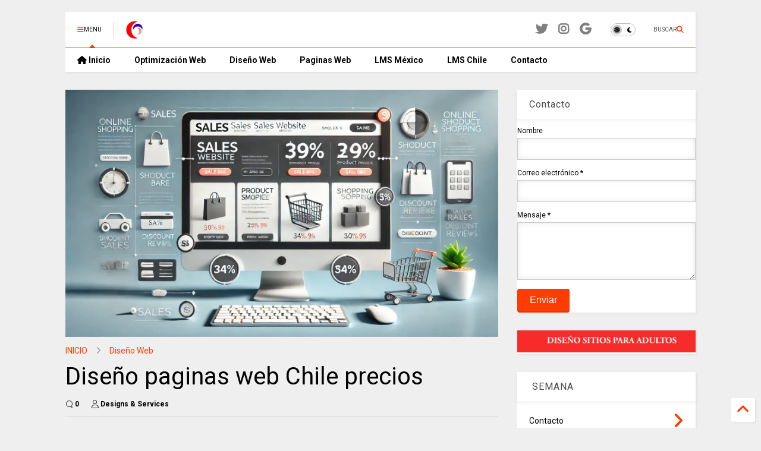

--- FILE ---
content_type: text/html; charset=UTF-8
request_url: https://www.designs-services.com/2019/09/diseno-paginas-web-chile-precios_9.html
body_size: 26620
content:
<!DOCTYPE html>
<html class='v2' dir='ltr' lang='es' xmlns='http://www.w3.org/1999/xhtml' xmlns:b='http://www.google.com/2005/gml/b' xmlns:data='http://www.google.com/2005/gml/data' xmlns:expr='http://www.google.com/2005/gml/expr'>
<!--
<head>
<link href='https://www.blogger.com/static/v1/widgets/4128112664-css_bundle_v2.css' rel='stylesheet' type='text/css'/>

-->
<head>
<link as='style' href='https://google-git.github.io/icon/css/all.min.css' onload='this.onload=null;this.rel=&#39;stylesheet&#39;' rel='preload'/>
<noscript><link href='https://google-git.github.io/icon/icon/css/all.min.css' rel='stylesheet'/></noscript>
<link as='style' href='https://google-git.github.io/icon/icon/v4-shims.css' onload='this.onload=null;this.rel=&#39;stylesheet&#39;' rel='preload'/>
<noscript><link href='https://google-git.github.io/icon/icon/v4-shims.css' rel='stylesheet'/></noscript>
<link href='//github.io' rel='dns-prefetch'/><link href='//1.bp.blogspot.com' rel='dns-prefetch'/><link href='//28.2bp.blogspot.com' rel='dns-prefetch'/><link href='//3.bp.blogspot.com' rel='dns-prefetch'/><link href='//4.bp.blogspot.com' rel='dns-prefetch'/><link href='//www.blogger.com' rel='dns-prefetch'/><link href='//maxcdn.bootstrapcdn.com' rel='dns-prefetch'/><link href='//fonts.googleapis.com' rel='dns-prefetch'/><link href='//use.fontawesome.com' rel='dns-prefetch'/><link href='//ajax.googleapis.com' rel='dns-prefetch'/><link href='//resources.blogblog.com' rel='dns-prefetch'/><link href='//www.facebook.com' rel='dns-prefetch'/><link href='//plus.google.com' rel='dns-prefetch'/><link href='//twitter.com' rel='dns-prefetch'/><link href='//www.youtube.com' rel='dns-prefetch'/><link href='//feedburner.google.com' rel='dns-prefetch'/><link href='//www.pinterest.com' rel='dns-prefetch'/><link href='//www.linkedin.com' rel='dns-prefetch'/><link href='//www.behance.net' rel='dns-prefetch'/><link href='//feeds.feedburner.com' rel='dns-prefetch'/><link href='//github.com' rel='dns-prefetch'/><link href='//player.vimeo.com' rel='dns-prefetch'/><link href='//platform.twitter.com' rel='dns-prefetch'/><link href='//apis.google.com' rel='dns-prefetch'/><link href='//connect.facebook.net' rel='dns-prefetch'/><link href='//cdnjs.cloudflare.com' rel='dns-prefetch'/><link href='//www.google-analytics.com' rel='dns-prefetch'/><link href='//pagead2.googlesyndication.com' rel='dns-prefetch'/><link href='//googleads.g.doubleclick.net' rel='dns-prefetch'/><link href='//www.gstatic.com' rel='dns-prefetch'/><link href='//www.googletagservices.com' rel='dns-prefetch'/><link href='//static.xx.fbcdn.net' rel='dns-prefetch'/><link href='//tpc.googlesyndication.com' rel='dns-prefetch'/><link href='//syndication.twitter.com' rel='dns-prefetch'/><link href='//w.sharethis.com' rel='dns-prefetch'/><link href='//edge.sharethis.com' rel='dns-prefetch'/><link href='//t.sharethis.com' rel='dns-prefetch'/><link href='//x.disq.us' rel='dns-prefetch'/><link href='//s7.addthis.com' rel='dns-prefetch'/>
<meta charset='utf-8'/>
<meta content='max-image-preview:large' name='robots'/>
<!--magone-theme-color--><meta content='#ff6200' name='theme-color'/>
<meta content='width=device-width,initial-scale=1.0,minimum-scale=1.0' name='viewport'/>
<script async='async' src='https://ajax.googleapis.com/ajax/libs/jquery/3.6.3/jquery.js' type='text/javascript'></script>
<script async='async' src='https://tiennguyenvan.github.io/cdn/magone/6.9.967/owl.min.js' type='text/javascript'></script>
<!-- <script type="text/javascript" src="https://sneeit/blogger-theme-magone/src/owl.min.js" async="async" /> -->
<script async='async' id='main-js' src='https://tiennguyenvan.github.io/cdn/magone/6.9.967/main.js' type='text/javascript'></script>
<!-- <script id="main-js" type="text/javascript" src="https://sneeit/blogger-theme-magone/build/main.js" async="async" /> -->
<meta content='text/html; charset=UTF-8' http-equiv='Content-Type'/>
<meta content='blogger' name='generator'/>
<link href='https://www.designs-services.com/favicon.ico' rel='icon' type='image/x-icon'/>
<link href='https://www.designs-services.com/2019/09/diseno-paginas-web-chile-precios_9.html' rel='canonical'/>
<link rel="alternate" type="application/atom+xml" title="Páginas Web y Blogs en Chile: SEO para Aumentar Tráfico Bing - Atom" href="https://www.designs-services.com/feeds/posts/default" />
<link rel="alternate" type="application/rss+xml" title="Páginas Web y Blogs en Chile: SEO para Aumentar Tráfico Bing - RSS" href="https://www.designs-services.com/feeds/posts/default?alt=rss" />
<link rel="service.post" type="application/atom+xml" title="Páginas Web y Blogs en Chile: SEO para Aumentar Tráfico Bing - Atom" href="https://www.blogger.com/feeds/8498775606053729584/posts/default" />

<link rel="alternate" type="application/atom+xml" title="Páginas Web y Blogs en Chile: SEO para Aumentar Tráfico Bing - Atom" href="https://www.designs-services.com/feeds/7793330157889999754/comments/default" />
<!--Can't find substitution for tag [blog.ieCssRetrofitLinks]-->
<link href='https://blogger.googleusercontent.com/img/b/R29vZ2xl/AVvXsEht3Xc9-yU-9lNwHQ2kJq3G1lsWD73YmKIGO8hNfbyCp-61gmPSWSEEwm6_5E7iyrKFQVDc3vZgQMT4hOCts7FdQcTaxo8yY4A_bXdqfAJlzyVADDy2TqEBvOdOCTvs-9l0YeahfxqwwnsPocbWCKccA4rchcphQyxCoSBG_wYJgDJf-_ejvtNRj_YrLMM/w320-h183/precio-pagina-web-chile.webp' rel='image_src'/>
<meta content='El precio de una página web es relativo al grado de complejidad que esta tenga, pero todas tiene un factor en común que es el poder generar visitas, son esta las que permitirán generar negocios, para lograr que una página web sea rentable, es imperativo que esta este dentro de los primeros lugares en Google.' name='description'/>
<meta content='https://www.designs-services.com/2019/09/diseno-paginas-web-chile-precios_9.html' property='og:url'/>
<meta content='Diseño paginas web Chile precios' property='og:title'/>
<meta content='El precio de una página web es relativo al grado de complejidad que esta tenga, pero todas tiene un factor en común que es el poder generar visitas, son esta las que permitirán generar negocios, para lograr que una página web sea rentable, es imperativo que esta este dentro de los primeros lugares en Google.' property='og:description'/>
<meta content='https://blogger.googleusercontent.com/img/b/R29vZ2xl/AVvXsEht3Xc9-yU-9lNwHQ2kJq3G1lsWD73YmKIGO8hNfbyCp-61gmPSWSEEwm6_5E7iyrKFQVDc3vZgQMT4hOCts7FdQcTaxo8yY4A_bXdqfAJlzyVADDy2TqEBvOdOCTvs-9l0YeahfxqwwnsPocbWCKccA4rchcphQyxCoSBG_wYJgDJf-_ejvtNRj_YrLMM/w1200-h630-p-k-no-nu/precio-pagina-web-chile.webp' property='og:image'/>
<title>
Diseño paginas web Chile precios | Páginas Web y Blogs en Chile: SEO para Aumentar Tráfico Bing
</title>
<meta content='article' property='og:type'/>
<meta content='https://blogger.googleusercontent.com/img/b/R29vZ2xl/AVvXsEht3Xc9-yU-9lNwHQ2kJq3G1lsWD73YmKIGO8hNfbyCp-61gmPSWSEEwm6_5E7iyrKFQVDc3vZgQMT4hOCts7FdQcTaxo8yY4A_bXdqfAJlzyVADDy2TqEBvOdOCTvs-9l0YeahfxqwwnsPocbWCKccA4rchcphQyxCoSBG_wYJgDJf-_ejvtNRj_YrLMM/w600-h315-p-k-no-nu/precio-pagina-web-chile.webp' property='og:image'/>
<meta content='600' property='og:image:width'/>
<meta content='315' property='og:image:height'/>
<meta content='https://blogger.googleusercontent.com/img/b/R29vZ2xl/AVvXsEht3Xc9-yU-9lNwHQ2kJq3G1lsWD73YmKIGO8hNfbyCp-61gmPSWSEEwm6_5E7iyrKFQVDc3vZgQMT4hOCts7FdQcTaxo8yY4A_bXdqfAJlzyVADDy2TqEBvOdOCTvs-9l0YeahfxqwwnsPocbWCKccA4rchcphQyxCoSBG_wYJgDJf-_ejvtNRj_YrLMM/w1200-h630-p-k-no-nu/precio-pagina-web-chile.webp' property='twitter:image'/>
<meta content='summary_large_image' name='twitter:card'/>
<link as='image' href='https://blogger.googleusercontent.com/img/b/R29vZ2xl/AVvXsEht3Xc9-yU-9lNwHQ2kJq3G1lsWD73YmKIGO8hNfbyCp-61gmPSWSEEwm6_5E7iyrKFQVDc3vZgQMT4hOCts7FdQcTaxo8yY4A_bXdqfAJlzyVADDy2TqEBvOdOCTvs-9l0YeahfxqwwnsPocbWCKccA4rchcphQyxCoSBG_wYJgDJf-_ejvtNRj_YrLMM/w320-h183/precio-pagina-web-chile.webp' rel='preload'/>
<meta content='Páginas Web y Blogs en Chile: SEO para Aumentar Tráfico Bing' property='og:site_name'/>

<meta property='fb:app_id' content='403849583055028'/>


<script type='text/javascript'>var FACEBOOK_APP_ID = '403849583055028';</script>
<!--dis-bing-index-archive-pages-start-->
<style type='text/css'>@font-face{font-family:'Roboto';font-style:normal;font-weight:400;font-stretch:100%;font-display:swap;src:url(//fonts.gstatic.com/s/roboto/v50/KFO7CnqEu92Fr1ME7kSn66aGLdTylUAMa3GUBHMdazTgWw.woff2)format('woff2');unicode-range:U+0460-052F,U+1C80-1C8A,U+20B4,U+2DE0-2DFF,U+A640-A69F,U+FE2E-FE2F;}@font-face{font-family:'Roboto';font-style:normal;font-weight:400;font-stretch:100%;font-display:swap;src:url(//fonts.gstatic.com/s/roboto/v50/KFO7CnqEu92Fr1ME7kSn66aGLdTylUAMa3iUBHMdazTgWw.woff2)format('woff2');unicode-range:U+0301,U+0400-045F,U+0490-0491,U+04B0-04B1,U+2116;}@font-face{font-family:'Roboto';font-style:normal;font-weight:400;font-stretch:100%;font-display:swap;src:url(//fonts.gstatic.com/s/roboto/v50/KFO7CnqEu92Fr1ME7kSn66aGLdTylUAMa3CUBHMdazTgWw.woff2)format('woff2');unicode-range:U+1F00-1FFF;}@font-face{font-family:'Roboto';font-style:normal;font-weight:400;font-stretch:100%;font-display:swap;src:url(//fonts.gstatic.com/s/roboto/v50/KFO7CnqEu92Fr1ME7kSn66aGLdTylUAMa3-UBHMdazTgWw.woff2)format('woff2');unicode-range:U+0370-0377,U+037A-037F,U+0384-038A,U+038C,U+038E-03A1,U+03A3-03FF;}@font-face{font-family:'Roboto';font-style:normal;font-weight:400;font-stretch:100%;font-display:swap;src:url(//fonts.gstatic.com/s/roboto/v50/KFO7CnqEu92Fr1ME7kSn66aGLdTylUAMawCUBHMdazTgWw.woff2)format('woff2');unicode-range:U+0302-0303,U+0305,U+0307-0308,U+0310,U+0312,U+0315,U+031A,U+0326-0327,U+032C,U+032F-0330,U+0332-0333,U+0338,U+033A,U+0346,U+034D,U+0391-03A1,U+03A3-03A9,U+03B1-03C9,U+03D1,U+03D5-03D6,U+03F0-03F1,U+03F4-03F5,U+2016-2017,U+2034-2038,U+203C,U+2040,U+2043,U+2047,U+2050,U+2057,U+205F,U+2070-2071,U+2074-208E,U+2090-209C,U+20D0-20DC,U+20E1,U+20E5-20EF,U+2100-2112,U+2114-2115,U+2117-2121,U+2123-214F,U+2190,U+2192,U+2194-21AE,U+21B0-21E5,U+21F1-21F2,U+21F4-2211,U+2213-2214,U+2216-22FF,U+2308-230B,U+2310,U+2319,U+231C-2321,U+2336-237A,U+237C,U+2395,U+239B-23B7,U+23D0,U+23DC-23E1,U+2474-2475,U+25AF,U+25B3,U+25B7,U+25BD,U+25C1,U+25CA,U+25CC,U+25FB,U+266D-266F,U+27C0-27FF,U+2900-2AFF,U+2B0E-2B11,U+2B30-2B4C,U+2BFE,U+3030,U+FF5B,U+FF5D,U+1D400-1D7FF,U+1EE00-1EEFF;}@font-face{font-family:'Roboto';font-style:normal;font-weight:400;font-stretch:100%;font-display:swap;src:url(//fonts.gstatic.com/s/roboto/v50/KFO7CnqEu92Fr1ME7kSn66aGLdTylUAMaxKUBHMdazTgWw.woff2)format('woff2');unicode-range:U+0001-000C,U+000E-001F,U+007F-009F,U+20DD-20E0,U+20E2-20E4,U+2150-218F,U+2190,U+2192,U+2194-2199,U+21AF,U+21E6-21F0,U+21F3,U+2218-2219,U+2299,U+22C4-22C6,U+2300-243F,U+2440-244A,U+2460-24FF,U+25A0-27BF,U+2800-28FF,U+2921-2922,U+2981,U+29BF,U+29EB,U+2B00-2BFF,U+4DC0-4DFF,U+FFF9-FFFB,U+10140-1018E,U+10190-1019C,U+101A0,U+101D0-101FD,U+102E0-102FB,U+10E60-10E7E,U+1D2C0-1D2D3,U+1D2E0-1D37F,U+1F000-1F0FF,U+1F100-1F1AD,U+1F1E6-1F1FF,U+1F30D-1F30F,U+1F315,U+1F31C,U+1F31E,U+1F320-1F32C,U+1F336,U+1F378,U+1F37D,U+1F382,U+1F393-1F39F,U+1F3A7-1F3A8,U+1F3AC-1F3AF,U+1F3C2,U+1F3C4-1F3C6,U+1F3CA-1F3CE,U+1F3D4-1F3E0,U+1F3ED,U+1F3F1-1F3F3,U+1F3F5-1F3F7,U+1F408,U+1F415,U+1F41F,U+1F426,U+1F43F,U+1F441-1F442,U+1F444,U+1F446-1F449,U+1F44C-1F44E,U+1F453,U+1F46A,U+1F47D,U+1F4A3,U+1F4B0,U+1F4B3,U+1F4B9,U+1F4BB,U+1F4BF,U+1F4C8-1F4CB,U+1F4D6,U+1F4DA,U+1F4DF,U+1F4E3-1F4E6,U+1F4EA-1F4ED,U+1F4F7,U+1F4F9-1F4FB,U+1F4FD-1F4FE,U+1F503,U+1F507-1F50B,U+1F50D,U+1F512-1F513,U+1F53E-1F54A,U+1F54F-1F5FA,U+1F610,U+1F650-1F67F,U+1F687,U+1F68D,U+1F691,U+1F694,U+1F698,U+1F6AD,U+1F6B2,U+1F6B9-1F6BA,U+1F6BC,U+1F6C6-1F6CF,U+1F6D3-1F6D7,U+1F6E0-1F6EA,U+1F6F0-1F6F3,U+1F6F7-1F6FC,U+1F700-1F7FF,U+1F800-1F80B,U+1F810-1F847,U+1F850-1F859,U+1F860-1F887,U+1F890-1F8AD,U+1F8B0-1F8BB,U+1F8C0-1F8C1,U+1F900-1F90B,U+1F93B,U+1F946,U+1F984,U+1F996,U+1F9E9,U+1FA00-1FA6F,U+1FA70-1FA7C,U+1FA80-1FA89,U+1FA8F-1FAC6,U+1FACE-1FADC,U+1FADF-1FAE9,U+1FAF0-1FAF8,U+1FB00-1FBFF;}@font-face{font-family:'Roboto';font-style:normal;font-weight:400;font-stretch:100%;font-display:swap;src:url(//fonts.gstatic.com/s/roboto/v50/KFO7CnqEu92Fr1ME7kSn66aGLdTylUAMa3OUBHMdazTgWw.woff2)format('woff2');unicode-range:U+0102-0103,U+0110-0111,U+0128-0129,U+0168-0169,U+01A0-01A1,U+01AF-01B0,U+0300-0301,U+0303-0304,U+0308-0309,U+0323,U+0329,U+1EA0-1EF9,U+20AB;}@font-face{font-family:'Roboto';font-style:normal;font-weight:400;font-stretch:100%;font-display:swap;src:url(//fonts.gstatic.com/s/roboto/v50/KFO7CnqEu92Fr1ME7kSn66aGLdTylUAMa3KUBHMdazTgWw.woff2)format('woff2');unicode-range:U+0100-02BA,U+02BD-02C5,U+02C7-02CC,U+02CE-02D7,U+02DD-02FF,U+0304,U+0308,U+0329,U+1D00-1DBF,U+1E00-1E9F,U+1EF2-1EFF,U+2020,U+20A0-20AB,U+20AD-20C0,U+2113,U+2C60-2C7F,U+A720-A7FF;}@font-face{font-family:'Roboto';font-style:normal;font-weight:400;font-stretch:100%;font-display:swap;src:url(//fonts.gstatic.com/s/roboto/v50/KFO7CnqEu92Fr1ME7kSn66aGLdTylUAMa3yUBHMdazQ.woff2)format('woff2');unicode-range:U+0000-00FF,U+0131,U+0152-0153,U+02BB-02BC,U+02C6,U+02DA,U+02DC,U+0304,U+0308,U+0329,U+2000-206F,U+20AC,U+2122,U+2191,U+2193,U+2212,U+2215,U+FEFF,U+FFFD;}@font-face{font-family:'Roboto';font-style:normal;font-weight:700;font-stretch:100%;font-display:swap;src:url(//fonts.gstatic.com/s/roboto/v50/KFO7CnqEu92Fr1ME7kSn66aGLdTylUAMa3GUBHMdazTgWw.woff2)format('woff2');unicode-range:U+0460-052F,U+1C80-1C8A,U+20B4,U+2DE0-2DFF,U+A640-A69F,U+FE2E-FE2F;}@font-face{font-family:'Roboto';font-style:normal;font-weight:700;font-stretch:100%;font-display:swap;src:url(//fonts.gstatic.com/s/roboto/v50/KFO7CnqEu92Fr1ME7kSn66aGLdTylUAMa3iUBHMdazTgWw.woff2)format('woff2');unicode-range:U+0301,U+0400-045F,U+0490-0491,U+04B0-04B1,U+2116;}@font-face{font-family:'Roboto';font-style:normal;font-weight:700;font-stretch:100%;font-display:swap;src:url(//fonts.gstatic.com/s/roboto/v50/KFO7CnqEu92Fr1ME7kSn66aGLdTylUAMa3CUBHMdazTgWw.woff2)format('woff2');unicode-range:U+1F00-1FFF;}@font-face{font-family:'Roboto';font-style:normal;font-weight:700;font-stretch:100%;font-display:swap;src:url(//fonts.gstatic.com/s/roboto/v50/KFO7CnqEu92Fr1ME7kSn66aGLdTylUAMa3-UBHMdazTgWw.woff2)format('woff2');unicode-range:U+0370-0377,U+037A-037F,U+0384-038A,U+038C,U+038E-03A1,U+03A3-03FF;}@font-face{font-family:'Roboto';font-style:normal;font-weight:700;font-stretch:100%;font-display:swap;src:url(//fonts.gstatic.com/s/roboto/v50/KFO7CnqEu92Fr1ME7kSn66aGLdTylUAMawCUBHMdazTgWw.woff2)format('woff2');unicode-range:U+0302-0303,U+0305,U+0307-0308,U+0310,U+0312,U+0315,U+031A,U+0326-0327,U+032C,U+032F-0330,U+0332-0333,U+0338,U+033A,U+0346,U+034D,U+0391-03A1,U+03A3-03A9,U+03B1-03C9,U+03D1,U+03D5-03D6,U+03F0-03F1,U+03F4-03F5,U+2016-2017,U+2034-2038,U+203C,U+2040,U+2043,U+2047,U+2050,U+2057,U+205F,U+2070-2071,U+2074-208E,U+2090-209C,U+20D0-20DC,U+20E1,U+20E5-20EF,U+2100-2112,U+2114-2115,U+2117-2121,U+2123-214F,U+2190,U+2192,U+2194-21AE,U+21B0-21E5,U+21F1-21F2,U+21F4-2211,U+2213-2214,U+2216-22FF,U+2308-230B,U+2310,U+2319,U+231C-2321,U+2336-237A,U+237C,U+2395,U+239B-23B7,U+23D0,U+23DC-23E1,U+2474-2475,U+25AF,U+25B3,U+25B7,U+25BD,U+25C1,U+25CA,U+25CC,U+25FB,U+266D-266F,U+27C0-27FF,U+2900-2AFF,U+2B0E-2B11,U+2B30-2B4C,U+2BFE,U+3030,U+FF5B,U+FF5D,U+1D400-1D7FF,U+1EE00-1EEFF;}@font-face{font-family:'Roboto';font-style:normal;font-weight:700;font-stretch:100%;font-display:swap;src:url(//fonts.gstatic.com/s/roboto/v50/KFO7CnqEu92Fr1ME7kSn66aGLdTylUAMaxKUBHMdazTgWw.woff2)format('woff2');unicode-range:U+0001-000C,U+000E-001F,U+007F-009F,U+20DD-20E0,U+20E2-20E4,U+2150-218F,U+2190,U+2192,U+2194-2199,U+21AF,U+21E6-21F0,U+21F3,U+2218-2219,U+2299,U+22C4-22C6,U+2300-243F,U+2440-244A,U+2460-24FF,U+25A0-27BF,U+2800-28FF,U+2921-2922,U+2981,U+29BF,U+29EB,U+2B00-2BFF,U+4DC0-4DFF,U+FFF9-FFFB,U+10140-1018E,U+10190-1019C,U+101A0,U+101D0-101FD,U+102E0-102FB,U+10E60-10E7E,U+1D2C0-1D2D3,U+1D2E0-1D37F,U+1F000-1F0FF,U+1F100-1F1AD,U+1F1E6-1F1FF,U+1F30D-1F30F,U+1F315,U+1F31C,U+1F31E,U+1F320-1F32C,U+1F336,U+1F378,U+1F37D,U+1F382,U+1F393-1F39F,U+1F3A7-1F3A8,U+1F3AC-1F3AF,U+1F3C2,U+1F3C4-1F3C6,U+1F3CA-1F3CE,U+1F3D4-1F3E0,U+1F3ED,U+1F3F1-1F3F3,U+1F3F5-1F3F7,U+1F408,U+1F415,U+1F41F,U+1F426,U+1F43F,U+1F441-1F442,U+1F444,U+1F446-1F449,U+1F44C-1F44E,U+1F453,U+1F46A,U+1F47D,U+1F4A3,U+1F4B0,U+1F4B3,U+1F4B9,U+1F4BB,U+1F4BF,U+1F4C8-1F4CB,U+1F4D6,U+1F4DA,U+1F4DF,U+1F4E3-1F4E6,U+1F4EA-1F4ED,U+1F4F7,U+1F4F9-1F4FB,U+1F4FD-1F4FE,U+1F503,U+1F507-1F50B,U+1F50D,U+1F512-1F513,U+1F53E-1F54A,U+1F54F-1F5FA,U+1F610,U+1F650-1F67F,U+1F687,U+1F68D,U+1F691,U+1F694,U+1F698,U+1F6AD,U+1F6B2,U+1F6B9-1F6BA,U+1F6BC,U+1F6C6-1F6CF,U+1F6D3-1F6D7,U+1F6E0-1F6EA,U+1F6F0-1F6F3,U+1F6F7-1F6FC,U+1F700-1F7FF,U+1F800-1F80B,U+1F810-1F847,U+1F850-1F859,U+1F860-1F887,U+1F890-1F8AD,U+1F8B0-1F8BB,U+1F8C0-1F8C1,U+1F900-1F90B,U+1F93B,U+1F946,U+1F984,U+1F996,U+1F9E9,U+1FA00-1FA6F,U+1FA70-1FA7C,U+1FA80-1FA89,U+1FA8F-1FAC6,U+1FACE-1FADC,U+1FADF-1FAE9,U+1FAF0-1FAF8,U+1FB00-1FBFF;}@font-face{font-family:'Roboto';font-style:normal;font-weight:700;font-stretch:100%;font-display:swap;src:url(//fonts.gstatic.com/s/roboto/v50/KFO7CnqEu92Fr1ME7kSn66aGLdTylUAMa3OUBHMdazTgWw.woff2)format('woff2');unicode-range:U+0102-0103,U+0110-0111,U+0128-0129,U+0168-0169,U+01A0-01A1,U+01AF-01B0,U+0300-0301,U+0303-0304,U+0308-0309,U+0323,U+0329,U+1EA0-1EF9,U+20AB;}@font-face{font-family:'Roboto';font-style:normal;font-weight:700;font-stretch:100%;font-display:swap;src:url(//fonts.gstatic.com/s/roboto/v50/KFO7CnqEu92Fr1ME7kSn66aGLdTylUAMa3KUBHMdazTgWw.woff2)format('woff2');unicode-range:U+0100-02BA,U+02BD-02C5,U+02C7-02CC,U+02CE-02D7,U+02DD-02FF,U+0304,U+0308,U+0329,U+1D00-1DBF,U+1E00-1E9F,U+1EF2-1EFF,U+2020,U+20A0-20AB,U+20AD-20C0,U+2113,U+2C60-2C7F,U+A720-A7FF;}@font-face{font-family:'Roboto';font-style:normal;font-weight:700;font-stretch:100%;font-display:swap;src:url(//fonts.gstatic.com/s/roboto/v50/KFO7CnqEu92Fr1ME7kSn66aGLdTylUAMa3yUBHMdazQ.woff2)format('woff2');unicode-range:U+0000-00FF,U+0131,U+0152-0153,U+02BB-02BC,U+02C6,U+02DA,U+02DC,U+0304,U+0308,U+0329,U+2000-206F,U+20AC,U+2122,U+2191,U+2193,U+2212,U+2215,U+FEFF,U+FFFD;}</style>
<style id='page-skin-1' type='text/css'><!--
/*
-----------------------------------------------------------------------------
Template Name: MagOne
Template URI: https://sneeit.com/magone-multi-purpose-blogger-magazine-template/
Author: Tien Nguyen
Author URI: https://sneeit.com
Description: MagOne - Responsive Newspaper and Magazine Blogger Template
Version: 6.9.9671
- Fix: Add Google News meta tag
-----------------------------------------------------------------------------
----------------------------------------------------------------------------- */
/* Variable definitions
=======================
<Variable name="keycolor" description="Main Color" type="color" default="#FF3D00"/>
<Group description="Site" selector="body">
<Variable name="body.font" description="Font" type="font" default="normal normal 12px 'Roboto', sans-serif"/>
<Variable name="site.text.color" description="Text Color" type="color" default="#000000"/>
<Variable name="body.text.font" description="MagOne Body Font" type="font" default="15px Roboto, sans-serif"/>
<Variable name="body.link.color" description="MagOne Body Link color" type="color" default="#2196f3"/>
</Group>
<Group description="Backgrounds" selector="body">
<Variable name="body.background.color" description="Body Background" type="color" default="#efefef"/>
<Variable name="content.background.color" description="Entire Blog Background" type="color" default="#efefef"/>
<Variable name="header.background.color" description="Header Background" type="color" default="#ffffff"/>
</Group>
<Group description="Menu" selector="#PageList1">
<Variable name="menufont" description="Menu Main Items Font" type="font" default="normal bold 14px 'Roboto', sans-serif"/>
<Variable name="menucolor" description="Menu Main Items Color" type="color" default="#000000"/>
<Variable name="menucolorhover" description="Menu Main Items Hover Color" type="color" default="#777777"/>
<Variable name="menubackground" description="Menu Main Items Background" type="color" default="#ffffff"/>
<Variable name="menubackgroundhover" description="Menu Main Items Hover Background" type="color" default="#ffffff"/>
<Variable name="menusubcolor" description="Menu Sub Items Color" type="color" default="#cccccc"/>
<Variable name="menusubcolorhover" description="Menu Sub Items Hover Color" type="color" default="#ffffff"/>
<Variable name="menusubbackground" description="Menu Sub Items Background" type="color" default="#333333"/>
<Variable name="menucurcolor" description="Selected Menu Main Item Color" type="color" default="#FFFFFF"/>
<Variable name="menucurbackground" description="Selected Menu Main Item Background" type="color" default="#FF3D00"/>
</Group>
<Group description="Links" selector="body">
<Variable name="link.color" description="Link Color" type="color" default="#ff3d00"/>
<Variable name="link.visited.color" description="Visited Color" type="color" default="#EA3A00"/>
<Variable name="link.hover.color" description="Hover Color" type="color" default="#FF4D11"/>
</Group>
<Group description="Widgets - Gadgets" selector="#primary .widget">
<Variable name="wid.bg.color" description="Widget Background Color" type="color" default="#ffffff"/>
<Variable name="feedwid.title.font" description="Article Widgets Title" type="font" default="normal bold 23px 'Roboto', sans-serif"/>
<Variable name="sidewid.title.font" description="Right Sidebar Widgets Title" type="font" default="normal normal 16px 'Roboto', sans-serif"/>
<Variable name="blockitembghv" description="Background of Items in Blocks when Hover" type="color" default="#000000"/>
</Group>
<Group description="Post" selector="h1.post-title">
<Variable name="post.title.font" description="Post Title" type="font" default="normal normal 40px 'Roboto', sans-serif"/>
<Variable name="post.body.font" description="Post Body" type="font" default="normal normal 16px 'Roboto', sans-serif"/>
</Group>
<Group description="Slider" selector=".widget.slider">
<Variable name="slider.title.font" description="Slider Item Title" type="font" default="normal 400 30px 'Roboto', sans-serif"/>
<Variable name="posts.title.color" description="MagOne Post title color" type="color" default="#ffffff"/>
<Variable name="posts.icons.color" description="MagOne Post icons color" type="color" default="#ffffff"/>
<Variable name="tabs.font" description="MagOne Tabs Font" type="font" default="700 normal 15px Roboto"/>
<Variable name="labels.text.color" description="MagOne Label text color" type="color" default="#ffffff"/>
<Variable name="labels.background.color" description="MagOne Label bg color" type="color" default="#ffffff"/>
</Group>
<Variable name="body.background" description="Body Background" type="background"
color="#efefef" default="$(color) none repeat scroll top left"/>
<Variable name="body.background.override" description="Body Background Override" type="string" default=""/>
<Variable name="body.background.gradient.cap" description="Body Gradient Cap" type="url"
default="url(//www.blogblog.com/1kt/simple/gradients_light.png)"/>
<Variable name="body.background.gradient.tile" description="Body Gradient Tile" type="url"
default="url(//www.blogblog.com/1kt/simple/body_gradient_tile_light.png)"/>
<Group description="Dark Mode Site" selector="site">
<Variable name="darkkeycolor" description="Main Color for Dark Mode" type="color" default="#f6aa63"/>
<Variable name="darksite.text.color" description="Text Color for Dark Mode" type="color" default="#FFFFFF"/>
<Variable name="darkbody.background.color" description="Body Background for Dark Mode" type="color" default="#333333"/>
<Variable name="darkcontent.background.color" description="Entire Blog Background for Dark Mode" type="color" default="#212121"/>
<Variable name="darkheader.background.color" description="Header Background for Dark Mode" type="color" default="#181818"/>
<Variable name="darkmenucolor" description="Menu Main Items Color for Dark Mode" type="color" default="#eeeeee"/>
<Variable name="darkmenucolorhover" description="Menu Main Items Hover Color for Dark Mode" type="color" default="#cccccc"/>
<Variable name="darkmenubackground" description="Menu Main Items Background for Dark Mode" type="color" default="#181818"/>
<Variable name="darkmenubackgroundhover" description="Menu Main Items Hover Background for Dark Mode" type="color" default="#121212"/>
<Variable name="darkmenusubcolor" description="Menu Sub Items Color for Dark Mode" type="color" default="#cccccc"/>
<Variable name="darkmenusubcolorhover" description="Menu Sub Items Hover Color for Dark Mode" type="color" default="#ffffff"/>
<Variable name="darkmenusubbackground" description="Menu Sub Items Background for Dark Mode" type="color" default="#333333"/>
<Variable name="darkmenucurcolor" description="Selected Menu Main Item Color for Dark Mode" type="color" default="#FFFFFF"/>
<Variable name="darkmenucurbackground" description="Selected Menu Main Item Background for Dark Mode" type="color" default="#f6aa63"/>
<Variable name="darklink.color" description="Link Color for Dark Mode" type="color" default="#f6aa63"/>
<Variable name="darklink.visited.color" description="Visited Color for Dark Mode" type="color" default="#d8873a"/>
<Variable name="darklink.hover.color" description="Hover Color for Dark Mode" type="color" default="#ffbb7b"/>
<Variable name="darkwid.bg.color" description="Widget Background Color for Dark Mode" type="color" default="#181818"/>
<Variable name="posts.background.color" description="MagOne Blogger Comment Form Background Color" type="color" default="#ffffff"/>
<Variable name="body.text.color" description="MagOne Comment Form Text Color" type="color" default="#000000"/>
</Group>
*/
/*Variable Apply Here*/
a:link {text-decoration:none;color: #ff3d00;}
[data-mode="dark"] a:link {color: #f6aa63;}
a:visited {text-decoration:none;color: #ea3a00;}
[data-mode="dark"] a:visited {color: #d8873a;}
a:hover {color: #ff4d11; border-color: inherit!important}
body {font: normal normal 12px 'Roboto', sans-serif;color: #000000;background: #efefef none repeat scroll top left;}
.header-button .inner span, .header-social-icons ul li a, .header-social-icons ul li a:link, input,
.tab-link.active .tab-link-inner,  .feed.widget.ticker .item-title a, .feed.widget.list .item-title a, .feed.widget.list .meta-item-author,
.feed.widget.list .meta-item-date, .feed.widget.one .meta-item, .feed.widget.complex .item-title a,
.feed.widget.three .meta-item, .feed.widget.blogging .item-title a, .feed.widget.blogging .meta-item,
.feed.widget.right .meta-item, .feed.widget.left .meta-item,
.feed.widget.left .item .item-title a, .feed.widget.right .item .item-title a,
#footer .widget[id*="List"] li a, #footer .widget.social_icons li a,
a.post-meta, .shortcode-tab ul.tab-header li.ui-state-active a, .shortcode-vtab ul.tab-header li.ui-state-active a,
.shortcode-accordion .ui-state-active .accordion-title, .post-page-button.active, a.comments-title,
a.comment-date, .blogger-alt-comments .comment-header .datetime.secondary-text a,
.comment-footer a span, .blogger-alt-comments .comment-actions.secondary-text a {
color: #000000;
}
[data-mode="dark"] {color: #ffffff;background-color: #333333}
[data-mode="dark"] select, [data-mode="dark"] input, [data-mode="dark"] textarea {color: #ffffff; background-color: #111}
[data-mode="dark"] .header-button .inner span, [data-mode="dark"] .header-social-icons ul li a, [data-mode="dark"] .header-social-icons ul li a:link,
[data-mode="dark"] input, [data-mode="dark"] .tab-link.active .tab-link-inner,
[data-mode="dark"] .feed.widget.ticker .item-title a, [data-mode="dark"] .feed.widget.list .item-title a, [data-mode="dark"] .feed.widget.list .meta-item-author,
[data-mode="dark"] .feed.widget.list .meta-item-date, [data-mode="dark"] .feed.widget.one .meta-item, [data-mode="dark"] .feed.widget.complex .item-title a,
[data-mode="dark"] .feed.widget.three .meta-item, [data-mode="dark"] .feed.widget.blogging .item-title a, [data-mode="dark"] .feed.widget.blogging .meta-item,
[data-mode="dark"] .feed.widget.right .meta-item, [data-mode="dark"] .feed.widget.left .meta-item,
[data-mode="dark"] .feed.widget.left .item .item-title a, [data-mode="dark"] .feed.widget.right .item .item-title a,
[data-mode="dark"] #footer .widget[id*="List"] li a, [data-mode="dark"] #footer .widget.social_icons li a,
[data-mode="dark"] a.post-meta, [data-mode="dark"] .shortcode-tab ul.tab-header li.ui-state-active a,
[data-mode="dark"] .shortcode-vtab ul.tab-header li.ui-state-active a,
[data-mode="dark"] .shortcode-accordion .ui-state-active .accordion-title, [data-mode="dark"] .post-page-button.active,
[data-mode="dark"] a.comments-title, [data-mode="dark"] a.comment-date, [data-mode="dark"] .blogger-alt-comments .comment-header .datetime.secondary-text a,
[data-mode="dark"] .comment-footer a span, [data-mode="dark"] .blogger-alt-comments .comment-actions.secondary-text a {
color: #ffffff;
}
[data-mode="dark"] a:hover {color: #ffbb7b;}
.color {color: #ff3d00;}
[data-mode="dark"] .color {color: #f6aa63;}
.border {border-color: #ff3d00;}
[data-mode="dark"] .border {border-color: #f6aa63;}
.bg {background-color: #ff3d00;}
[data-mode="dark"] .bg {background-color: #f6aa63;}
.header-bg, #header.sticky {background-color:#ffffff;}
[data-mode="dark"] .header-bg, [data-mode="dark"] #header.sticky {background-color:#181818;}
#sidebar .widget, .feed.widget.ticker .widget-content, .feed.widget .item, .feed.widget.blogging .widget-content,
#blog-pager a, .post-body-inner table, a.feed-widget-pagination-button, .post-page-button,
.shortcode-tab, .shortcode-vtab, .shortcode-accordion, a.archive-page-pagination-button,
a.scroll-up, .post-share-buttons-url, .footer-inner, .locked-content, .post-related-inner,
.comment-form-message, .shortcode-message .message-content, .wrapper.white-post-inner .post-body-inner
{
background: #ffffff
}
[data-mode="dark"] #sidebar .widget, [data-mode="dark"] .feed.widget.ticker .widget-content, [data-mode="dark"] .feed.widget .item,
[data-mode="dark"] .feed.widget.blogging .widget-content, [data-mode="dark"] #blog-pager a,
[data-mode="dark"] .post-body-inner table, [data-mode="dark"] a.feed-widget-pagination-button, [data-mode="dark"] .post-page-button,
[data-mode="dark"] .shortcode-tab, [data-mode="dark"] .shortcode-vtab, [data-mode="dark"] .shortcode-accordion, [data-mode="dark"] a.archive-page-pagination-button,
[data-mode="dark"] a.scroll-up, [data-mode="dark"] .post-share-buttons-url, [data-mode="dark"] .footer-inner, [data-mode="dark"] .locked-content, [data-mode="dark"] .post-related-inner,
[data-mode="dark"] .comment-form-message, [data-mode="dark"] .shortcode-message .message-content, [data-mode="dark"] .wrapper.white-post-inner .post-body-inner
{
background: #181818
}
.wrapper {background-color:#efefef;max-width: 100%;margin: auto;opacity: 0}
[data-mode="dark"] .wrapper {background-color:#212121}
a.comments-title.active {background-color: #efefef}
[data-mode="dark"] a.comments-title.active {background-color: #212121}
.wrapper.preview {opacity: 1}
.post-body {font: normal normal 16px 'Roboto', sans-serif;}
.main-menu {border-top: 1px solid #ff3d00;}
[data-mode="dark"] .main-menu {border-top: 1px solid #f6aa63;}
.main-menu ul.sub-menu li:hover > a {border-left: 2px solid #ff3d00;}
[data-mode="dark"] .main-menu ul.sub-menu li:hover > a {border-left-color: #f6aa63;}
.main-menu .menu-item-mega > .menu-item-inner > .sub-menu > li li:hover a {border-left: 1px solid #ff3d00;}
[data-mode="dark"] .main-menu .menu-item-mega > .menu-item-inner > .sub-menu > li li:hover a {border-left: 1px solid #f6aa63;}
.main-menu ul.sub-menu li:hover > a,
.main-menu .menu-item-mega > .menu-item-inner > .sub-menu,
.main-menu .menu-item-mega > .menu-item-inner > .sub-menu > li li:hover a {border-color: #ff3d00!important;}
[data-mode="dark"] .main-menu ul.sub-menu li:hover > a,
[data-mode="dark"] .main-menu .menu-item-mega > .menu-item-inner > .sub-menu,
[data-mode="dark"] .main-menu .menu-item-mega > .menu-item-inner > .sub-menu > li li:hover a {border-color: #f6aa63!important;}
.header-social-icons ul li a:hover {color: #ff3d00;}
[data-mode="dark"] .header-social-icons ul li a:hover {color: #f6aa63;}
.feed-widget-header .widget-title {font: normal bold 23px 'Roboto', sans-serif;}
.slider-item .item-readmore:hover {background: #ff3d00}
[data-mode="dark"] .slider-item .item-readmore:hover {background: #f6aa63}
.owl-dot.active {background: #ff3d00;}
[data-mode="dark"] .owl-dot.active {background: #f6aa63;}
#main-sidebar .widget > h2, #main-sidebar .feed-widget-header, #main-sidebar .feed-widget-header h2 {font: normal normal 16px 'Roboto', sans-serif;}
#main-sidebar .widget.FollowByEmail .follow-by-email-submit {background: #ff3d00;}
[data-mode="dark"] #main-sidebar .widget.FollowByEmail .follow-by-email-submit {background: #f6aa63;}
#footer .widget.social_icons li a:hover {color: #ff3d00;}
[data-mode="dark"] #footer .widget.social_icons li a:hover {color: #f6aa63;}
#footer .FollowByEmail .follow-by-email-submit {background: #ff3d00;}
[data-mode="dark"] #footer .FollowByEmail .follow-by-email-submit {background: #f6aa63;}
h1.post-title {font: normal normal 40px 'Roboto', sans-serif;}
.feed.widget .feed-widget-header {border-color: #ff3d00;}
[data-mode="dark"] .feed.widget .feed-widget-header {border-color: #f6aa63;}
.feed.widget.box-title h2.widget-title {background: #ff3d00;}
[data-mode="dark"] .feed.widget.box-title h2.widget-title {background: #f6aa63;}
.social_counter {color: #ff3d00}
[data-mode="dark"] .social_counter {color: #f6aa63}
.social_counter .button {background: #ff3d00}
[data-mode="dark"] .social_counter .button {background: #f6aa63}
.main-menu {background: #ffffff;}
[data-mode="dark"] .main-menu {background: #181818;}
.main-menu ul.menu > li > a {color: #000000;font: normal bold 14px 'Roboto', sans-serif;}
[data-mode="dark"] .main-menu ul.menu > li > a {color: #eeeeee}
.main-menu ul.menu > li:hover > a {color: #777777;background: #ffffff;}
[data-mode="dark"] .main-menu ul.menu > li:hover > a {color: #cccccc;background: #121212;}
.main-menu ul.sub-menu,
.main-menu .menu-item-mega-label .menu-item-inner {	background: #333333; }
[data-mode="dark"] .main-menu ul.sub-menu,
[data-mode="dark"] .main-menu .menu-item-mega-label .menu-item-inner {	background: #333333; }
.main-menu ul.sub-menu a { color: #cccccc; }
[data-mode="dark"] .main-menu ul.sub-menu a { color: #cccccc; }
.main-menu ul.sub-menu li:hover > a { color: #ffffff; }
[data-mode="dark"] .main-menu ul.sub-menu li:hover > a { color: #ffffff; }
.main-menu ul.menu > li.menu-item-current > a {background: #ff3d00; color: #ffffff!important;}
[data-mode="dark"] .main-menu ul.menu > li.menu-item-current > a {background: #f6aa63; color: #ffffff!important;}
.feed.widget .thumbnail { background: #000000 }
.mobile-menu .menu { border-top: 1px solid #ff3d00; }
[data-mode="dark"] .mobile-menu .menu { border-top: 1px solid #f6aa63; }
.slider-item .item-title {font:normal 400 30px 'Roboto', sans-serif}
input, select, textarea, checkbox, radio {background: none}
form a[class*="button"],
form button[class*="button"],
form input[class*="button"],
form input[type="submit"]{background:#ff3d00!important}
[data-mode="dark"] form a[class*="button"],
[data-mode="dark"] form button[class*="button"],
[data-mode="dark"] form input[class*="button"],
[data-mode="dark"] form input[type="submit"]{background:#f6aa63!important}
/*MAIN LAYOUT*/
.main-loader {
position: fixed;
width: 100%;
height: 100%;
}
.main-loader .inner {
position: absolute;
width: 100%;
height: 1px;
text-align: center;
top: 35%;
}
.wrapper {
padding: 20px 20px 30px 20px;
max-width: 100%;
width: /*-var-wrapper-width-start*/1100px/*-var-wrapper-width-end*/;
box-sizing: border-box;
}
#content {
float: left;
/*-var-content-width-start-*/width: 68.68%;/*-var-content-width-end-*/
}
#main-sidebar {
float: right;
/*-var-sidebar-width-start-*/width: 28.31%;/*-var-sidebar-width-end-*/
}
/* - sticky sidebar */
#sidebar {
padding-top: 0.1px; /* to prevent margin of widget collapse sidebar height */
}
#sidebar.fix-top {
position: fixed;
top: 0!important;
bottom: auto!important;
}
#sidebar.fix-bot {
position: fixed;
top: auto!important;
bottom: 0!important;
}
#sidebar.abs-stay {
position: absolute;
bottom: auto!important;
left: auto!important;
right: 0!important;
}
#sidebar.abs-bot {
position: absolute;
top: auto!important;
bottom: 0!important;
left: auto!important;
right: 0!important;
}
/*amp*/
amp-img, amp-youtube, amp-iframe, noscript.amp {
display: none!important;
}
i[class*="gi "] {
font-family: 'GoogleIcon'!important;
}
{/* .gib {font-family: "Google Icon 5 Brands"!important;} */}

--></style>
<link as='style' href='https://cdnjs.cloudflare.com/ajax/libs/animate.css/4.1.1/animate.min.css' id='animate-css' onload='this.onload=null;this.rel=&#39;stylesheet&#39;' rel='preload'/>
<link as='style' href='https://tiennguyenvan.github.io/cdn/magone/6.9.967/main.scss.css' id='main-css' onload='this.onload=null;this.rel=&#39;stylesheet&#39;' rel='preload'/>
<!-- <link id='main-css' rel="preload" href="https://sneeit/blogger-theme-magone/build/main.scss.css" as="style" onload="this.onload=null;this.rel='stylesheet'"/> -->
<!--[if IE]> <style type="text/css"> .ie-sharing-buttons {display: block} pre.code-box br { display: inline!important; } .inb, a.button, .shortcode-accordion .accordion-title-text, .shortcode-accordion .accordion-title-icon-inactive, .shortcode-accordion .ui-state-active .accordion-title-icon-active { *display: inline; zoom: 1; } </style> <![endif]-->
<!--[if lt IE 8]> <style type="text/css"> .owl-dot {text-align: center; width: 100%} .main-menu .menu .arrow, .owl-dot, .feed.widget.sticky .item-labels, .feed.widget.three .item-labels, .feed.widget.complex .item-0 .item-labels, .carousel .item-labels, .feed.widget.left .item-0 .item-labels, .feed.widget.right .item-0 .item-labels, .feed.widget.one .item-labels, .feed.widget.two .item-labels, .post-breadcrumb > *, a.post-meta, a.post-label .label-name, .post-label span.label-count, .post-label span.label-count-value {*display: inline;zoom: 1;} .main-menu ul.sub-menu {width: 180px;} .main-menu .sub-menu .arrow {display: none;} .main-menu ul.menu li {list-style:none} .main-menu .menu-item-mega .menu-item-inner .sub-menu li {width: 24%;} .main-menu .menu-item-mega .menu-item-inner .sub-menu .sub-menu li {width: 100%;} li.menu-item-mega-label .sub-menu {top: 0} .main-menu li.menu-item-mega-label.finished .menu-item-inner .menu-mega-content .item {max-width: 22%} .menu-mega-content .item .item-thumbnail img {min-width: 100%;min-height: 100%;margin: 0!important;} .feed.widget.complex .item {max-width: 47.9%;} .footer-col {margin: 0 0 0 3.9%;padding: 0 0 0 3.9%;} #footer-menu li {max-width: 49.9%} .widget.social_icons {display: none!important} #footer .FollowByEmail .follow-by-email-address, #main-sidebar .widget.FollowByEmail .follow-by-email-address {padding: 7px!important;width: 100px} #footer .FollowByEmail {height: 90px} </style> <![endif]-->
<!--[if lt IE 9]> <style type="text/css"> .main-menu ul.menu li a i.gi {margin-right:3px;} .post-body-inner img {diplay:block;min-width: 300px;width:100%} </style> <![endif]-->
<!-- Google tag (gtag.js) -->
<script async='true' src='https://www.googletagmanager.com/gtag/js?id=G-TP334WXKD8'></script>
<script>
        window.dataLayer = window.dataLayer || [];
        function gtag(){dataLayer.push(arguments);}
        gtag('js', new Date());
        gtag('config', 'G-TP334WXKD8');
      </script>
<!--var-custom-header-html-start--><!--var-custom-header-html-end-->
<!-- end of AMP check -->
<link href='https://www.blogger.com/dyn-css/authorization.css?targetBlogID=8498775606053729584&amp;zx=a300dc09-7201-4b15-b6ae-740bb9f03852' media='none' onload='if(media!=&#39;all&#39;)media=&#39;all&#39;' rel='stylesheet'/><noscript><link href='https://www.blogger.com/dyn-css/authorization.css?targetBlogID=8498775606053729584&amp;zx=a300dc09-7201-4b15-b6ae-740bb9f03852' rel='stylesheet'/></noscript>
<meta name='google-adsense-platform-account' content='ca-host-pub-1556223355139109'/>
<meta name='google-adsense-platform-domain' content='blogspot.com'/>

</head>
<body class='item' data-mode='light'><!--theme-mode-start-->
<!--theme-mode-end-->
<!--main-loader-start--><!--main-loader-end-->


	
	
	<div class='wrapper item'>

<div class='hide section' id='admin-header-custom-html-code'><div class='widget HTML' data-version='1' id='HTML100'>
</div></div>
<div class='wide'>
<!-- YOUR XML CODE START HERE ################################################### -->
<header id='header'>
<!--top-bar-->
<!--auto-height-logo-->
		<div class="top-page-wrapper">
	
<!--auto-height-logo-->
<div class='no-items section' id='top-page'></div>
<!--auto-height-logo-->
		</div>	
	
<div class='clear'></div>
<div class='header-bg section' id='header-section'><div class='widget Header' data-version='1' id='Header1'>
<a class='main-menu-toggle header-button toggle-button active' id='main-menu-toggle'><span class='inner'><i class='gis gi-bars color'></i>
<span data-l10n='MENU'>MENU</span></span><span class='arrow border'></span></a>
<a class='main-menu-toggle header-button toggle-button mobile' id='main-menu-toggle-mobile'><span class='inner'><i class='gis gi-bars color'></i>
<span data-l10n='MENU'>MENU</span></span><span class='arrow border'></span></a>
<h2 class='blog-title'>
<a href='https://www.designs-services.com/'>
<img alt='Páginas Web y Blogs en Chile: SEO para Aumentar Tráfico Bing' height='164px; ' id='Header1_headerimg' src='https://blogger.googleusercontent.com/img/b/R29vZ2xl/AVvXsEjrYoSw_T4H_4HKcqb-Lc5uBtqFVsGJhraGaYyj9WvdrjZ3jHPUjG0aqXeUoCMlVmfIuszlnnlLvDG_1gkyH5KorbnuBU09_N-yx9FWjV4tW5y1BbgKWeVbfDvd3ArmuZ0Z1kMdoBbZOX-A/' width='153px; '/>
<span style='position: fixed;top: -999999px;'>Páginas Web y Blogs en Chile: SEO para Aumentar Tráfico Bing</span>
</a>
</h2>
<a class='header-button' id='search-toggle'><span class='inner'><span data-l10n='SEARCH'>BUSCAR</span>
<i class='gis gi-search color'></i></span></a>
<div class='header-mode-toggle header-button'>
<input class='header-mode-toggle-checkbox' id='header-mode-toggle-checkbox' type='checkbox'/>
<label for='header-mode-toggle-checkbox'>
<i class='gis gi-sun'></i>
<div class='ball'></div>
<i class='gis gi-moon'></i>
</label>
</div>
<script type='text/javascript'>
					let mode = localStorage.getItem('theme-mode');
					
					if (!mode) mode = document.body.getAttribute('data-mode')										
					document.body.setAttribute('data-mode', mode === 'dark' ? 'dark': 'light');
					document.getElementById('header-mode-toggle-checkbox').checked = mode === 'dark';
					
				</script>
<div class='header-social-icons'></div>
</div><div class='widget PageList' data-version='1' id='PageList1'>
<ul class='menu'><li class='menu-item-type-custom menu-item' data-class='' data-enable_mega='' data-icon='fa-home'><a data-href-default='https://designs-services.com' data-text-default='Inicio' href='https://www.designs-services.com'>Inicio</a></li><li class='menu-item-type-label menu-item' data-class='' data-enable_mega='' data-icon=''><a data-href-default='/search/label/Optimizaci%C3%B3n%20Web' data-text-default='Optimización Web' href='/search/label/Optimizaci%C3%B3n%20Web'>Optimización Web</a></li><li class='menu-item-type-custom menu-item' data-class='' data-enable_mega='' data-icon=''><a data-href-default='/search/label/Dise%C3%B1o%20Web' data-text-default='Diseño Web' href='https://www.paginaswebcl.cl'>Diseño Web</a></li><li class='menu-item-type-label menu-item' data-class='' data-enable_mega='' data-icon=''><a data-href-default='/search/label/Paginas%20Web' data-text-default='Paginas Web' href='/search/label/Paginas%20Web'>Paginas Web</a></li><li class='menu-item-type-custom menu-item' data-class='' data-enable_mega='' data-icon=''><a data-href-default='/search/label/Posicionamiento%20Web%20Google' data-text-default='Posicionamiento Web Google' href='https://www.mexicoelearning.com'>LMS México</a></li><li class='menu-item-type-custom menu-item' data-class='' data-enable_mega='' data-icon=''><a data-href-default='/search/label/Moodle%20Espa%C3%B1a' data-text-default='Moodle España' href='https://www.chileyellow.cl'>LMS Chile</a></li><li class='menu-item-type-post menu-item' data-class='menu-item-type-post'><a data-href-default='https://www.designs-services.com/2022/12/contacto.html' data-text-default='Contacto' href='https://www.designs-services.com/2022/12/contacto.html'>Contacto</a></li></ul>
</div><div class='widget LinkList' data-version='1' id='LinkList1'>
<h2>Header$type=social_icons</h2>
<div class='widget-content'>
<ul>
<li><a href='https://twitter.com/paginaswebcl'><i class="fa fa-twitter" aria-hidden="true"></i></a></li>
<li><a href='https://www.instagram.com/paginawebseochile/'><i class="fa fa-instagram" aria-hidden="true"></i></a></li>
<li><a href='https://paginas-web-chile.business.site/'><i class="fa fa-google" aria-hidden="true"></i></a></li>
<li><a href='https://www.facebook.com/Preciopaginaswebsantiago'><i class="fa fa-facebook-official" aria-hidden="true"></i></a></li>
</ul>
<div class='clear'></div>
</div>
</div></div>
<!-- end of check AMP -->
</header>
<div class='clear'></div>
<div id='primary'>
<div class='clear no-items section' id='header-wide'></div>
<div id='inner-primary'>
<div id='content'>
<div class='no-items section' id='content-section-wide-top'></div>
<div class='section' id='content-section-2'><div class='widget HTML' data-version='1' id='HTML4'>
</div><div class='widget Blog' data-version='1' id='Blog1'>
<div class='blog-posts hfeed'>
<!--Can't find substitution for tag [defaultAdStart]-->
<div class='post-outer'>
					
					<!--SINGLE-POST-CONTENT-START-->

					<div class='post hentry' itemprop='blogPost' itemscope='itemscope' itemtype='https://schema.org/BlogPosting https://schema.org/NewsArticle'>
<a content='https://blogger.googleusercontent.com/img/b/R29vZ2xl/AVvXsEht3Xc9-yU-9lNwHQ2kJq3G1lsWD73YmKIGO8hNfbyCp-61gmPSWSEEwm6_5E7iyrKFQVDc3vZgQMT4hOCts7FdQcTaxo8yY4A_bXdqfAJlzyVADDy2TqEBvOdOCTvs-9l0YeahfxqwwnsPocbWCKccA4rchcphQyxCoSBG_wYJgDJf-_ejvtNRj_YrLMM/w320-h183/precio-pagina-web-chile.webp' itemprop='thumbnailUrl'></a>
<a href='https://www.designs-services.com/2019/09/diseno-paginas-web-chile-precios_9.html' itemprop='mainEntityOfPage'></a>
<div class='post-header'>
<a class='post-id' data-id='7793330157889999754' name='7793330157889999754'></a>
<div class='post-breadcrumb'></div>
<span itemscope='' itemtype='https://schema.org/BreadcrumbList'>
<span itemprop='itemListElement' itemscope='' itemtype='https://schema.org/ListItem'>
<meta content='https://www.designs-services.com/search/label/Dise%C3%B1o%20Web' itemprop='item'/>
<meta content='Diseño Web' itemprop='name'/>
<meta content='1' itemprop='position'/>
</span>
</span>
<h1 class='post-title entry-title' itemprop='name headline'>Diseño paginas web Chile precios</h1>
<div class='post-meta-wrapper'>
<a class='post-meta post-meta-comments' href='#comments'>
<span class='blogger-comment-counter post-comment-counter'><i class='gi-regular gi-comment gi-flip gi-lg gi-light'></i>
0</span>
<span class='disqus-comment-counter post-comment-counter'><i class='gi-regular gi-comment gi-flip gi-lg gi-light'></i>
<span class='disqus-comment-count' data-disqus-url='https://www.designs-services.com/2019/09/diseno-paginas-web-chile-precios_9.html#disqus_thread'>0</span></span>
</a>
<a class='author post-meta post-meta-author vcard g-profile' href='https://www.blogger.com/profile/05565971786916211248' id='post-author-link' rel='author' title='author profile'>
<i class='gi-regular gi-user gi-lg gi-light'></i>
<span class='fn'>Designs &amp; Services</span>
</a>
<abbr class='hide entry-date published updated' itemprop='datePublished dateModified' title='2019-09-10T01:20:00+02:00'>
<span class='value'>2019-09-10T01:20:00+02:00</span>
</abbr>
<span class='item-control blog-admin pid-1535880175'>
<a class='post-meta' href='https://www.blogger.com/blog/post/edit/8498775606053729584/7793330157889999754' title='Editar entrada'>
<i class='gis gi-pencil'></i>
<span><span data-l10n='Edit this post'>Edit this post</span></span>
</a>
</span>
</div>
</div>
<div class='post-body entry-content' id='post-body-7793330157889999754' itemprop='articleBody'>
<div class='post-right'>
<div class='hide' itemprop='description' itemscope='itemscope'>
El precio de una página web es relativo al grado de complejidad que esta tenga, pero todas tiene un factor en común que es el poder generar visitas, son esta las que permitirán generar negocios, para lograr que una página web sea rentable, es imperativo que esta este dentro de los primeros lugares en Google.
</div>
</div>
<div style='clear: both;'></div>
<div class='post-body-inner'><div style="text-align: left;"><h1 class="" data-end="409" data-start="343">Diseño de Páginas Web en Chile desde $220.000 CLP | Precios 2025</h1><p class="" data-end="844" data-start="411"><strong data-end="450" data-start="411">&#191;Necesitas una página web en Chile?</strong> Tener presencia en línea ya no es opcional. En <strong data-end="520" data-start="498">Designs &amp; Services</strong>, te ayudamos a destacar en Google con sitios web profesionales desde solo <strong data-end="618" data-start="595">$220.000 pesos chilenos</strong>. Ya sea que busques vender más, mostrar tus servicios o simplemente existir en Internet, esta guía te explicará todo lo que necesitas saber sobre los <strong data-end="843" data-start="769">precios web en Chile, qué incluyen y cómo posicionarte mejor en Google</strong>.</p><hr class="" data-end="849" data-start="846" /><h2 class="" data-end="896" data-start="851">💡 &#191;Cuánto cuesta una página web en Chile?</h2><p class="" data-end="1129" data-start="898">El <strong data-end="932" data-start="901">precio base de un sitio web</strong> parte en tan solo <strong data-end="963" data-start="951">$220.000 CLP</strong>. Este valor corresponde a una <strong data-end="1011" data-start="994">página básica</strong>, ideal para profesionales independientes, emprendimientos o pequeñas empresas que desean comenzar con el pie derecho.</p><hr class="" data-end="1134" data-start="1131" /><h2 class="" data-end="1176" data-start="1136">🛠&#65039; &#191;Qué incluye nuestro plan básico?</h2><p class="" data-end="1270" data-start="1178"><strong data-end="1270" data-start="1178">Tu sitio web básico incluye todo lo necesario para destacar en Google y atraer clientes:</strong></p><h3 class="" data-end="1299" data-start="1272">🎨 Diseño Personalizado</h3><p class="" data-end="1392" data-start="1300">Creamos un diseño adaptado a tu imagen de marca, usando plantillas profesionales y modernas.</p><h3 class="" data-end="1419" data-start="1394">📄 Páginas esenciales</h3><ul data-end="1491" data-start="1420">
<li class="" data-end="1430" data-start="1420">
<p class="" data-end="1430" data-start="1422">Inicio</p>
</li>
<li class="" data-end="1444" data-start="1431">
<p class="" data-end="1444" data-start="1433">Acerca de</p>
</li>
<li class="" data-end="1458" data-start="1445">
<p class="" data-end="1458" data-start="1447">Servicios</p>
</li>
<li class="" data-end="1471" data-start="1459">
<p class="" data-end="1471" data-start="1461">Contacto</p>
</li>
<li class="" data-end="1491" data-start="1472">
<p class="" data-end="1491" data-start="1474">Blog o Noticias</p>
</li>
</ul><h3 class="" data-end="1517" data-start="1493">📱 Diseño Responsivo</h3><p class="" data-end="1638" data-start="1518">Tu web se verá perfecta en <strong data-end="1582" data-start="1545">celulares, tablets y computadoras</strong>. Esto es fundamental para el SEO y para tus visitantes.</p><h3 class="" data-end="1672" data-start="1640">🚀 Optimización SEO Avanzada</h3><p class="" data-end="1795" data-start="1673">Usamos herramientas y prácticas de <strong data-end="1731" data-start="1708">posicionamiento web</strong> que mejoran tu visibilidad orgánica en Google desde el día uno.</p><h3 class="" data-end="1825" data-start="1797">🔎 Listo para Google SGE</h3><p class="" data-end="2022" data-start="1826">Optimización de snippets, estructura con encabezados claros y velocidad mejorada para que tu sitio tenga más posibilidades de <strong data-end="1974" data-start="1952">aparecer destacado</strong> en las nuevas búsquedas con IA de Google (SGE).</p><hr class="" data-end="2027" data-start="2024" /><h2 class="" data-end="2062" data-start="2029">🔄 &#191;Qué puede subir el precio?</h2><p class="" data-end="2092" data-start="2064">El costo final dependerá de:</p><ul data-end="2292" data-start="2093">
<li class="" data-end="2126" data-start="2093">
<p class="" data-end="2126" data-start="2095">Cantidad de páginas adicionales</p>
</li>
<li class="" data-end="2178" data-start="2127">
<p class="" data-end="2178" data-start="2129">Funcionalidades como e-commerce o reservas online</p>
</li>
<li class="" data-end="2237" data-start="2179">
<p class="" data-end="2237" data-start="2181">Integraciones con WhatsApp, pasarelas de pago, CRM, etc.</p>
</li>
<li class="" data-end="2292" data-start="2238">
<p class="" data-end="2292" data-start="2240">Personalizaciones especiales y sistemas multilingües</p>
</li>
</ul><p class="" data-end="2392" data-start="2294">👉 <strong data-end="2392" data-start="2297">Todos estos factores los analizamos contigo para darte un presupuesto transparente y justo.</strong></p><hr class="" data-end="2397" data-start="2394" /><h2 class="" data-end="2442" data-start="2399">🧠 &#191;Por qué elegir a Designs &amp; Services?</h2><ul data-end="2599" data-start="2444">
<li class="" data-end="2475" data-start="2444">
<p class="" data-end="2475" data-start="2446">Más de 10 años de experiencia</p>
</li>
<li class="" data-end="2510" data-start="2476">
<p class="" data-end="2510" data-start="2478">Sitios 100% optimizados para SEO</p>
</li>
<li class="" data-end="2549" data-start="2511">
<p class="" data-end="2549" data-start="2513">Precios accesibles y sin letra chica</p>
</li>
<li class="" data-end="2599" data-start="2550">
<p class="" data-end="2599" data-start="2552">Atención personalizada desde el primer contacto</p>
</li>
</ul><p class="" data-end="2685" data-start="2601">📈 <strong data-end="2685" data-start="2604">Creamos sitios rápidos, seguros, visibles en Google y fáciles de administrar.</strong></p><hr class="" data-end="2690" data-start="2687" /><h2 class="" data-end="2739" data-start="2692">📞 &#161;Consulta hoy y aparece en Google mañana!</h2><p>




























</p><p class="" data-end="2954" data-start="2741">Agenda una reunión sin costo y recibe una <strong data-end="2804" data-start="2783">asesoría gratuita</strong> sobre cómo mejorar tu presencia online y <strong data-end="2878" data-start="2846">generar tráfico web orgánico</strong>. Estamos listos para ayudarte a crecer con tecnología de última generación.</p><p>Reparación de Sitios Web <a href="https://www.designs-services.com/2024/06/Web%20Infectados.html">Infectados</a> con Virus</p><div class="separator" style="clear: both; text-align: center;"><a href="https://blogger.googleusercontent.com/img/b/R29vZ2xl/AVvXsEht3Xc9-yU-9lNwHQ2kJq3G1lsWD73YmKIGO8hNfbyCp-61gmPSWSEEwm6_5E7iyrKFQVDc3vZgQMT4hOCts7FdQcTaxo8yY4A_bXdqfAJlzyVADDy2TqEBvOdOCTvs-9l0YeahfxqwwnsPocbWCKccA4rchcphQyxCoSBG_wYJgDJf-_ejvtNRj_YrLMM/s1792/precio-pagina-web-chile.webp" style="margin-left: 1em; margin-right: 1em;"><img alt="Diseño paginas web Chile precios" border="0" data-original-height="1024" data-original-width="1792" height="183" loading="lazy" src="https://blogger.googleusercontent.com/img/b/R29vZ2xl/AVvXsEht3Xc9-yU-9lNwHQ2kJq3G1lsWD73YmKIGO8hNfbyCp-61gmPSWSEEwm6_5E7iyrKFQVDc3vZgQMT4hOCts7FdQcTaxo8yY4A_bXdqfAJlzyVADDy2TqEBvOdOCTvs-9l0YeahfxqwwnsPocbWCKccA4rchcphQyxCoSBG_wYJgDJf-_ejvtNRj_YrLMM/w320-h183-rw/precio-pagina-web-chile.webp" title="Precio sitio web chile" width="320" /></a></div></div></div>
<div class='clear'></div>
<div class='post-pagination'>
</div>
<div class='clear'></div>
</div>
<div class='after-post-content-after-body'></div>
<div class='post-footer'>
<div class='post-labels post-section'>
<h4 class='post-section-title'>
<i class='gis gi-tag'></i>
Tags:
</h4>
<a class='post-label' href='https://www.designs-services.com/search/label/Dise%C3%B1o%20Web' rel='tag'>
<span class='bg label-name'>Diseño Web</span>
<span class='label-count'>
<span class='label-count-arrow'></span>
<span class='label-count-value'>1</span>
</span>
</a>
<div class='clear'></div>
</div>
<div class='clear'></div>
<div class='post-section post-share-buttons'>
<h4 class='post-section-title'>
<i class='gis gi-share-alt'></i>
<span data-l10n='SHARE:'>COMPARTIR:</span>
</h4>
<div class='post-share-buttons-holder'>
							<!--[if !IE]> -->
							
<script type='text/javascript'>var addthis_config = addthis_config||{};addthis_config.data_track_addressbar = false;addthis_config.data_track_clickback = false;</script><script async='async' src='https://s7.addthis.com/js/300/addthis_widget.js#pubid=ra-4f98ab455ea4fbd4' type='text/javascript'></script><div class='addthis_sharing_toolbox'></div>

							<!-- <![endif]-->
							
							<div class='ie-sharing-buttons'>																	 	
							    <a href="https://twitter.com/share?url=https://www.designs-services.com/2019/09/diseno-paginas-web-chile-precios_9.html&amp;text=Simple%20Share%20Buttons&amp;hashtags=simplesharebuttons" target="_blank">
							        <img src="https://1.bp.blogspot.com/-GCZgnTmPMBk/VdPrZ1MUYXI/AAAAAAAALt4/kDPp85Zxj3w/s1600/ie-share-twiiter.png" alt="Twitter" />
							    </a>		
							    
							    <a href="https://www.facebook.com/sharer.php?u=https://www.designs-services.com/2019/09/diseno-paginas-web-chile-precios_9.html" target="_blank">
							        <img src="https://2.bp.blogspot.com/-yhtupG4S4pY/VdPrZP56fII/AAAAAAAALto/tfRtn6o16JY/s1600/ie-share-facebook.png" alt="Facebook" />
							    </a>							    
							    
							    <a href="https://plus.google.com/share?url=https://www.designs-services.com/2019/09/diseno-paginas-web-chile-precios_9.html" target="_blank">
							        <img src="https://4.bp.blogspot.com/-w3Nej6-Lwfk/VdPrZJsHYLI/AAAAAAAALts/A-8fIlSRVAk/s1600/ie-share-google-plus.png" alt="Google" />
							    </a>							    
							    
							    <a href="javascript:void((function()%7Bvar%20e=document.createElement('script');e.setAttribute('type','text/javascript');e.setAttribute('charset','UTF-8');e.setAttribute('src','https://assets.pinterest.com/js/pinmarklet.js?r='+Math.random()*99999999);document.body.appendChild(e)%7D)());">
							        <img src="https://2.bp.blogspot.com/-PHnA3dCaqI4/VdPrZGg-MHI/AAAAAAAALtw/907msPmkj1c/s1600/ie-share-pinterest.png" alt="Pinterest" />
							    </a>

						    </div>
</div>
<div class='clear'></div>
<input class='post-share-buttons-url' value='https://www.designs-services.com/2019/09/diseno-paginas-web-chile-precios_9.html'/>
<div class='clear'></div>
</div>
<div class='clear'></div>
<div class='post-related'>
</div>
</div>
<div class='hide' itemprop='author' itemscope='itemscope' itemtype='https://schema.org/Person'>
<span itemprop='name'>Designs &amp; Services</span>
<img alt='author-avatar' class='author-profile-avatar cir' height='50px' itemprop='image' src='https://img1.blogblog.com/img/anon36.png' width='50px'/>
<span itemprop='description'>
</span>
</div>
<div class='hide' itemprop='image' itemscope='' itemtype='https://schema.org/ImageObject'>
<img class='hide' itemprop='image' src='https://blogger.googleusercontent.com/img/b/R29vZ2xl/AVvXsEht3Xc9-yU-9lNwHQ2kJq3G1lsWD73YmKIGO8hNfbyCp-61gmPSWSEEwm6_5E7iyrKFQVDc3vZgQMT4hOCts7FdQcTaxo8yY4A_bXdqfAJlzyVADDy2TqEBvOdOCTvs-9l0YeahfxqwwnsPocbWCKccA4rchcphQyxCoSBG_wYJgDJf-_ejvtNRj_YrLMM/w320-h183/precio-pagina-web-chile.webp'/>
<meta content='https://blogger.googleusercontent.com/img/b/R29vZ2xl/AVvXsEht3Xc9-yU-9lNwHQ2kJq3G1lsWD73YmKIGO8hNfbyCp-61gmPSWSEEwm6_5E7iyrKFQVDc3vZgQMT4hOCts7FdQcTaxo8yY4A_bXdqfAJlzyVADDy2TqEBvOdOCTvs-9l0YeahfxqwwnsPocbWCKccA4rchcphQyxCoSBG_wYJgDJf-_ejvtNRj_YrLMM/w320-h183/precio-pagina-web-chile.webp' itemprop='url'/>
<meta content='72' itemprop='width'/>
<meta content='72' itemprop='height'/>
</div>
<div itemprop='publisher' itemscope='' itemtype='https://schema.org/Organization'>
<div itemprop='logo' itemscope='' itemtype='https://schema.org/ImageObject'>
<meta content='https://www.designs-services.com//favicon.ico' itemprop='url'/>
<meta content='32' itemprop='width'/>
<meta content='32' itemprop='height'/>
</div>
<meta content='https://www.designs-services.com/' itemprop='url'/>
<meta content='Páginas Web y Blogs en Chile: SEO para Aumentar Tráfico Bing' itemprop='name'/>
</div>
</div>
	
					<!--SINGLE-POST-CONTENT-END-->

					
<div class='blog-pager' id='blog-pager'>
<span id='blog-pager-newer-link'>
<a class='blog-pager-newer-link' href='https://www.designs-services.com/2019/09/wordpress-crear-nuevo-sitio_20.html' id='Blog1_blog-pager-newer-link' title='Entrada más reciente'>Entrada más reciente</a>
</span>
<span id='blog-pager-older-link'>
<a class='blog-pager-older-link' href='https://www.designs-services.com/2019/08/generar-trafico-web-rapidamente_26.html' id='Blog1_blog-pager-older-link' title='Entrada antigua'>Entrada antigua</a>
</span>
<a class='home-link' href='https://www.designs-services.com/'>
Inicio
</a>
</div>
<div class='clear'></div>
<span class='post-older-page-link-href hide' data-href='https://www.designs-services.com/2019/08/generar-trafico-web-rapidamente_26.html'></span>
<div class='after-post-content-before-comment'></div>
<span class='post-label-data hide' data-href='https://www.designs-services.com/search/label/Dise%C3%B1o%20Web'></span>
<script type='text/javascript'>//<![CDATA[
					// wait jQuery ready
					var post_wait_jq = setInterval(function(){	
						if (typeof($) != 'undefined') {
							clearInterval(post_wait_jq);
							post_wait_jq = null;
							post_main_js();
						}
					}, 50);
					function post_main_js() {
						// restore all data-amp-
						var AmpBanAttr = new Array(
							'imageanchor',
							'style',
							'onclick',
							'trbidi'
						);
						
						String.prototype.replaceAll = function(target, replacement) {
							return this.split(target).join(replacement);
						};
						for (var i = 0; i < AmpBanAttr.length; i++) {
							$('.post-body-inner [data-amp-'+AmpBanAttr[i]+']').each(function(){
								$(this).attr(AmpBanAttr[i], $(this).attr('data-amp-'+AmpBanAttr[i]));
								$(this).removeAttr('data-amp-'+AmpBanAttr[i]);
							});
						}

						// restore noscript.amp					
						$('.post-body-inner noscript.amp').each(function(){		
							var html = $(this).html();
							for (var i = 0; i < 1000 && html.indexOf('&amp;') != -1; i++) {
								html = html.replaceAll('&amp;', '&');
							}
							html = html.replaceAll('&lt;', '<').replaceAll('&gt;', '>');							
							$(html).insertAfter($(this));
						});
					}
					
					//]]></script>
<div id='fb-root'></div>
<script type='text/javascript'>
										//<![CDATA[
										if (typeof(FACEBOOK_APP_ID) != 'undefined') {
											(function(d, s, id) {
												var js, fjs = d.getElementsByTagName(s)[0];
												if (d.getElementById(id)) return;
												js = d.createElement(s); js.id = id;
												js.src = "https://connect.facebook.net/en_GB/sdk.js#xfbml=1&version=v11.0&appId="+FACEBOOK_APP_ID + "&autoLogAppEvents=1";
												
												fjs.parentNode.insertBefore(js, fjs);	
											}(document, 'script', 'facebook-jssdk'));
										}
										//]]>
										</script>
<div id='comments'>
<div id='comments-title-tabs'>
<h4 class='post-section-title comments-title-tabs-name comments-title-tab'><i class='gis gi-comments'></i>
<span data-l10n='COMMENTS'>COMENTARIOS</span></h4>
</div>
<div class='clear'></div>
<div class='comments-title-tabs-hr'></div>
<a name='comments'></a>
<div class='blogger-comments comments'>
<a class='blogger-comments-title comments-title' data-comment_number='0' data-target='.blogger-comments' href='javascript:void(0)'>
<span data-l10n='BLOGGER'>BLOGGER</span>
</a>
<div class='blogger-comments-inner comments-inner'>
<div class='blogger-comment-footer'>
<div class='comment-form-add-new'>
<div class='comment-form-wrapper'>
<a class='comment-editor-src' data-src='https://www.blogger.com/comment/frame/8498775606053729584?po=7793330157889999754&hl=es&saa=85391&origin=https://www.designs-services.com&skin=contempo' name='comment-form'></a>
<iframe allowtransparency='true' class='blogger-iframe-colorize blogger-comment-from-post' frameborder='0' height='410' id='comment-editor' name='comment-editor' src='https://www.blogger.com/comment/frame/8498775606053729584?po=7793330157889999754&hl=es&saa=85391&origin=https://www.designs-services.com&skin=contempo' style='margin: -1px 0 0 -8px;max-width: none;width: 102.5%;position: relative;z-index: 0; max-height: 410px;'></iframe>
</div>
</div>
</div>
</div>
</div>
<div class='facebook-comments comments'>
<a class='facebook-comments-title comments-title' data-target='.facebook-comments' href='javascript:void(0)'>
<span data-l10n='FACEBOOK'>FACEBOOK</span>
</a>
<div class='facebook-comments-inner comments-inner'>
<div class='fb-comments fb_iframe_widget' data-colorscheme='light' data-href='https://www.designs-services.com/2019/09/diseno-paginas-web-chile-precios_9.html' data-numposts='5' data-width='0' fb-xfbml-state='rendered' id='jsid-comment-facebook-plugin' width='100%'></div>
<style type='text/css'>.fb-comments, .fb-comments iframe[style], .fb-comments span {width: 100% !important;}</style>
</div>
</div>
<div class='disqus-comments comments'>
<a class='disqus-comments-title comments-title' data-target='.disqus-comments' href='javascript:void(0)'>
<span data-l10n='DISQUS'>DISQUS</span>
</a>
<div class='disqus-comments-inner comments-inner'>
<div id='disqus-comments-holder'></div>
</div>
</div>
<script type='text/javascript'>
						var disqus_blogger_current_url = "https://www.designs-services.com/2019/09/diseno-paginas-web-chile-precios_9.html";
						if (!disqus_blogger_current_url.length) {
							disqus_blogger_current_url = "https://www.designs-services.com/2019/09/diseno-paginas-web-chile-precios_9.html";
						}
						var disqus_blogger_homepage_url = "https://www.designs-services.com/";
						var disqus_blogger_canonical_homepage_url = "https://www.designs-services.com/";
						//<![CDATA[
						var disqus_shortname = 'magonetemplate';// disqus custom shortname for moderation
						var disqus_url = disqus_blogger_current_url;

						(function () {
							"use strict";
							var get_comment_block = function () {
								var block = document.getElementById('disqus-comments-holder');
								
								return block;
							};
							var comment_block = get_comment_block();
							if (!!comment_block) {
								var disqus_div = document.createElement('div');
								disqus_div.id = 'disqus_thread';
								comment_block.innerHTML = '';
								comment_block.appendChild(disqus_div);
								comment_block.style.display = 'block';
								var dsq = document.createElement('script');
								dsq.async = true;
								dsq.src = 'https://' + disqus_shortname + '.disqus.com/embed.js';
								(document.getElementsByTagName('head')[0] || document.body).appendChild(dsq);
							}
						})();
						//]]>
					</script>
</div>
</div>
<!--Can't find substitution for tag [adEnd]-->
</div>
</div>
<div class='widget HTML' data-version='1' id='HTML13'>
</div><div class='widget HTML' data-version='1' id='HTML23'><!-- === CTA Cripto: Regístrate ya (Binance + Poloniex) === -->
<section class="cta-crypto">
  <div class="cta-card">
    <h2>Invierte en Criptomonedas <span>hoy</span> 🚀</h2>
    <p class="lead">
      Abre tu cuenta gratis, deposita en minutos y da tu primer paso en Bitcoin, Ethereum y más.
    </p>

    <ul class="benefits">
      <li>&#9989; Registro rápido y seguro</li>
      <li>&#9989; Depósitos fáciles (tarjeta o transferencia)</li>
      <li>&#9989; Trading Spot para principiantes</li>
      <li>&#9989; Herramientas avanzadas para expertos</li>
    </ul>

    <div class="cta-buttons">
      <a class="btn binance"
         href="https://accounts.binance.com/register?ref=36726967"
         target="_blank" rel="noopener nofollow sponsored">
        💛 Crear cuenta en Binance
      </a>

      <a class="btn poloniex"
         href="https://poloniex.com/signup?c=GSC55AYY"
         target="_blank" rel="noopener nofollow sponsored">
        💠 Crear cuenta en Poloniex
      </a>
    </div>

    <p class="trust">🔒 Invierte con responsabilidad. No es asesoría financiera.</p>
  </div>
</section>

<style>
  .cta-crypto{
    --bg:#0f1220; --card:#161a2b; --text:#e9edf7; --muted:#a8b0c9;
    margin: 24px 0; font-family: system-ui,-apple-system,Segoe UI,Roboto,Ubuntu,Arial,sans-serif;
  }
  .cta-crypto .cta-card{
    background: var(--card);
    color: var(--text);
    border-radius: 18px;
    padding: 24px;
    box-shadow: 0 8px 28px rgba(0,0,0,.25);
    border:1px solid rgba(255,255,255,.1);
  }
  .cta-crypto h2{ font-size: 26px; margin: 0 0 10px; }
  .cta-crypto h2 span{ color:#ffb13b; }
  .cta-crypto .lead{ margin-bottom: 14px; color: var(--muted); }
  .cta-crypto .benefits{
    list-style:none; padding:0; margin:0 0 18px;
    display:grid; grid-template-columns: repeat(2,minmax(0,1fr)); gap:10px 16px;
  }
  .cta-crypto .benefits li{
    background: rgba(255,255,255,.05);
    padding: 10px; border-radius: 10px; font-size: 14px;
  }
  .cta-crypto .cta-buttons{
    display:grid; grid-template-columns: repeat(2,1fr); gap:18px;
    margin-bottom: 16px;
  }
  .cta-crypto .btn{
    display:block; padding:16px; text-align:center; font-weight:700; font-size:16px;
    border-radius:12px; text-decoration:none; color:#000;
    transition: transform .1s ease, box-shadow .2s ease;
  }
  .cta-crypto .btn.binance{
    background: linear-gradient(135deg,#ffeb99,#ffb13b);
    color:#000;
  }
  .cta-crypto .btn.poloniex{
    background: linear-gradient(135deg,#b6f2ff,#38c6ff);
    color:#000;
  }
  .cta-crypto .btn:hover{ transform:translateY(-2px); box-shadow:0 8px 18px rgba(0,0,0,.3); }
  .cta-crypto .trust{ font-size:12px; text-align:center; color:var(--muted); }

  @media(max-width:700px){
    .cta-crypto .benefits{ grid-template-columns: 1fr; }
    .cta-crypto .cta-buttons{ grid-template-columns: 1fr; }
  }
</style>
<!-- === /CTA Cripto === --></div></div>
<div class='no-items section' id='content-section-after-post'></div>
<div class='no-items section' id='content-section-wide-bottom'></div>
<!-- end of AMP check-->
</div><!--end #content-->
<!--home-sidebar-manager--><!--home-sidebar-manager-->
<!--static_page-sidebar-manager--><!--static_page-sidebar-manager-->
<!--item-sidebar-manager--><!--item-sidebar-manager-->
<!--index-sidebar-manager--><!--index-sidebar-manager-->
<!--archive-sidebar-manager--><!--archive-sidebar-manager-->
<div id='main-sidebar'>
<div class='section' id='sidebar'><div class='widget ContactForm' data-version='1' id='ContactForm2'>
<h2 class='title'>Contacto</h2>
<div class='contact-form-widget'>
<div class='form'>
<form name='contact-form'>
<p></p>
Nombre
<br/>
<input class='contact-form-name' id='ContactForm2_contact-form-name' name='name' size='30' type='text' value=''/>
<p></p>
Correo electrónico
<span style='font-weight: bolder;'>*</span>
<br/>
<input class='contact-form-email' id='ContactForm2_contact-form-email' name='email' size='30' type='text' value=''/>
<p></p>
Mensaje
<span style='font-weight: bolder;'>*</span>
<br/>
<textarea class='contact-form-email-message' cols='25' id='ContactForm2_contact-form-email-message' name='email-message' rows='5'></textarea>
<p></p>
<input class='contact-form-button contact-form-button-submit' id='ContactForm2_contact-form-submit' type='button' value='Enviar'/>
<p></p>
<div style='text-align: center; max-width: 222px; width: 100%'>
<p class='contact-form-error-message' id='ContactForm2_contact-form-error-message'></p>
<p class='contact-form-success-message' id='ContactForm2_contact-form-success-message'></p>
</div>
</form>
</div>
</div>
<div class='clear'></div>
</div><div class='widget HTML' data-version='1' id='HTML1'>
<div class='widget-content'>
<img src='https://blogger.googleusercontent.com/img/b/R29vZ2xl/AVvXsEhX88xtSm5tP9PWcUf9Pp69VT8Ke73KGULYTfgYlfZP00qh30ljTEmPx7oMYrGO-Zry29yO-QbYmnKBNOJXSh5vWvfuFuvtHp7RrfwmXYXww0VBPzhipsN3gMrAxYtKCaiQU1W_1OSh9_ct/s1600/WEB-ADULTO.jpg' alt='Sitios para adultos'/>
</div>
<div class='clear'></div>
</div>
<div class='widget PopularPosts' data-version='1' id='PopularPosts1'>
<h2>/fa-clock-o/ SEMANA$type=list</h2>
<div class='widget-content popular-posts'>
<ul>
<li>
<div class='item-content'>
<div class='item-thumbnail'>
<a href='https://www.designs-services.com/2022/12/contacto.html' target='_blank'>
<img alt='' border='0' src='https://blogger.googleusercontent.com/img/b/R29vZ2xl/AVvXsEjbql5SeiTWzXYDmYrLqDsRBrQbsCnoWmZrjd7WDMzGYbXqrYpAoxE3nn5R3WlHldThQKrcDyCImHYMxwrGBokhrSdFAo4UKAtfWozcyLNzcD8g98S91SQu7O8_RFmjxKVqM6a_Ij6-m6HDdgRHJDqaeCtoUZUUcfDgGHfgAAdIQ-oYeQ_q8UTDK78j/w72-h72-p-k-no-nu/Publicaciones-de-blog.jpg'/>
</a>
</div>
<div class='item-title'><a href='https://www.designs-services.com/2022/12/contacto.html'>Contacto</a></div>
<div class='item-snippet'>  Contacto    Ubicación  Dirección: Huérfanos 1022   Oficina 504 Santiago - Chile   Teléfono: +56(9) 9626 11 86 Para contacto, puedes usar e...</div>
</div>
<div style='clear: both;'></div>
</li>
<li>
<div class='item-content'>
<div class='item-thumbnail'>
<a href='https://www.designs-services.com/2020/02/crear-una-pagina-web-portal-para-escorts.html' target='_blank'>
<img alt='' border='0' src='https://blogger.googleusercontent.com/img/b/R29vZ2xl/AVvXsEhgG0wCFKlCU7E6jAxirw3IJc_cuPiVvXj6OOzcjKIK_nqOUSXaiarNPZ3nbYzha8xpGscBb3WL_HZS1bbk8snFPYKv83NcD8hhG79R4fVQ8zfmu9x4av0RaPgC6VvUBViLqrcXZeR1n7N1ARCJj770v_X9RqjbkIYcg46eCp3Qj1TCCeECv-Yk9_Zy0Bk/w72-h72-p-k-no-nu/argentino.jpg'/>
</a>
</div>
<div class='item-title'><a href='https://www.designs-services.com/2020/02/crear-una-pagina-web-portal-para-escorts.html'>Cómo Crear un Portal Web para Escorts</a></div>
<div class='item-snippet'>Cómo Crear un Portal Web para Escorts Exitoso: Diseño, SEO y Estrategia Profesional &#191;Quieres lanzar un portal web para escorts que sea renta...</div>
</div>
<div style='clear: both;'></div>
</li>
<li>
<div class='item-content'>
<div class='item-thumbnail'>
<a href='https://www.designs-services.com/2019/11/crear-blog-porno_29.html' target='_blank'>
<img alt='' border='0' src='https://blogger.googleusercontent.com/img/b/R29vZ2xl/AVvXsEjY7dqJvaHEP2WUPrMKg0CUJrr036BgZalY-4zLeYZiz-mjZDdf5hDRra7koS4r4cAp3kybEU20mmWjGjUP6nzuCVgMiiOZ_ZGabcvz2-NSVYR2muO0umqJeCmtv-1FRlaJlzqsrMCn6losGzc3Mbt3LVgF1PRhL6Ax_eCkrQ4qOQfn5Gzhfjzr0X8JMDI/w72-h72-p-k-no-nu/google5.jpg'/>
</a>
</div>
<div class='item-title'><a href='https://www.designs-services.com/2019/11/crear-blog-porno_29.html'>Crear Blog Porno adulto xxx profesional video, imágenes y mucho más</a></div>
<div class='item-snippet'>Cómo Crear un Blog para Adultos Profesional y Monetizable (Guía SEO + SGE)  Descubre cómo crear un blog para adultos con Blogger o WordPress...</div>
</div>
<div style='clear: both;'></div>
</li>
<li>
<div class='item-content'>
<div class='item-thumbnail'>
<a href='https://www.designs-services.com/2019/11/como-crear-una-web-porno-y-ganar-dinero_29.html' target='_blank'>
<img alt='' border='0' src='https://blogger.googleusercontent.com/img/b/R29vZ2xl/[base64]/w72-h72-p-k-no-nu/google.jpg'/>
</a>
</div>
<div class='item-title'><a href='https://www.designs-services.com/2019/11/como-crear-una-web-porno-y-ganar-dinero_29.html'>Como crear una web porno y ganar dinero</a></div>
<div class='item-snippet'>Cómo Crear y Monetizar un Sitio Web de Contenido para Adultos Usando Blogger (Guía Legal y Optimizada para SEO) Aprende cómo crear una web d...</div>
</div>
<div style='clear: both;'></div>
</li>
<li>
<div class='item-content'>
<div class='item-thumbnail'>
<a href='https://www.designs-services.com/2019/11/como-hacer-un-sitio-web-para-adultos_30.html' target='_blank'>
<img alt='' border='0' src='https://blogger.googleusercontent.com/img/b/R29vZ2xl/AVvXsEjaU8_uS0kE_2nDemniDPZNvlx8cx3Tf1bRnP92r_yXXqxIcy8-WMSDngGUGV0yWWWTR3BKkfcqO5myAJ1hinmRxyLbRgYInVHRXm5aebW6RyzB2g5fOw3gH2oxsEPs1oXXhRjnS0qKDR-R5rLh6uHr2T9Na5rXPYrptbu84OFOOhKgbu6YCRsO__RzHk0/w72-h72-p-k-no-nu/google3.jpg'/>
</a>
</div>
<div class='item-title'><a href='https://www.designs-services.com/2019/11/como-hacer-un-sitio-web-para-adultos_30.html'>Como Crear Una Pagina Web Porno Con WordPress</a></div>
<div class='item-snippet'> 🔞 Cómo Crear una Web para Adultos con WordPress: Todo lo Que Necesitas Saber  Meta descripción (SGE optimizada):  Aprende cómo crear una w...</div>
</div>
<div style='clear: both;'></div>
</li>
</ul>
<div class='clear'></div>
</div>
</div><div class='widget Label' data-version='1' id='Label14'>
<h2>RECIENTES$type=blogging$m=0$cate=0$sn=0$rm=0$c=4$va=0</h2>
<div class='widget-content list-label-widget-content'>
<ul>
<li>
<a dir='ltr' href='https://www.designs-services.com/search/label/adulto'>adulto</a>
</li>
<li>
<a dir='ltr' href='https://www.designs-services.com/search/label/Bitcoin'>Bitcoin</a>
</li>
<li>
<a dir='ltr' href='https://www.designs-services.com/search/label/Crear%20Directorio%20Escorts%20Profesional'>Crear Directorio Escorts Profesional</a>
</li>
<li>
<a dir='ltr' href='https://www.designs-services.com/search/label/Desarrollo%20web%20Espa%C3%B1a'>Desarrollo web España</a>
</li>
<li>
<a dir='ltr' href='https://www.designs-services.com/search/label/Dise%C3%B1o%20Web'>Diseño Web</a>
</li>
<li>
<a dir='ltr' href='https://www.designs-services.com/search/label/Inteligencia%20Artificial'>Inteligencia Artificial</a>
</li>
<li>
<a dir='ltr' href='https://www.designs-services.com/search/label/Moodle%20Espa%C3%B1a'>Moodle España</a>
</li>
<li>
<a dir='ltr' href='https://www.designs-services.com/search/label/Moodle%20Mexico'>Moodle Mexico</a>
</li>
<li>
<a dir='ltr' href='https://www.designs-services.com/search/label/Optimizaci%C3%B3n%20Web'>Optimización Web</a>
</li>
<li>
<a dir='ltr' href='https://www.designs-services.com/search/label/Paginas%20Web'>Paginas Web</a>
</li>
<li>
<a dir='ltr' href='https://www.designs-services.com/search/label/Posicionamiento%20Instagram'>Posicionamiento Instagram</a>
</li>
<li>
<a dir='ltr' href='https://www.designs-services.com/search/label/Posicionamiento%20Web%20Google'>Posicionamiento Web Google</a>
</li>
</ul>
<div class='clear'></div>
</div>
</div><div class='widget Label' data-version='1' id='Label11'>
<h2>NUEVO$type=list-tab$date=0$au=0$c=5</h2>
<div class='widget-content list-label-widget-content'>
<ul>
<li>
<a dir='ltr' href='https://www.designs-services.com/search/label/adulto'>adulto</a>
</li>
<li>
<a dir='ltr' href='https://www.designs-services.com/search/label/Bitcoin'>Bitcoin</a>
</li>
<li>
<a dir='ltr' href='https://www.designs-services.com/search/label/Crear%20Directorio%20Escorts%20Profesional'>Crear Directorio Escorts Profesional</a>
</li>
<li>
<a dir='ltr' href='https://www.designs-services.com/search/label/Desarrollo%20web%20Espa%C3%B1a'>Desarrollo web España</a>
</li>
<li>
<a dir='ltr' href='https://www.designs-services.com/search/label/Dise%C3%B1o%20Web'>Diseño Web</a>
</li>
<li>
<a dir='ltr' href='https://www.designs-services.com/search/label/Inteligencia%20Artificial'>Inteligencia Artificial</a>
</li>
<li>
<a dir='ltr' href='https://www.designs-services.com/search/label/Moodle%20Espa%C3%B1a'>Moodle España</a>
</li>
<li>
<a dir='ltr' href='https://www.designs-services.com/search/label/Moodle%20Mexico'>Moodle Mexico</a>
</li>
<li>
<a dir='ltr' href='https://www.designs-services.com/search/label/Optimizaci%C3%B3n%20Web'>Optimización Web</a>
</li>
<li>
<a dir='ltr' href='https://www.designs-services.com/search/label/Paginas%20Web'>Paginas Web</a>
</li>
<li>
<a dir='ltr' href='https://www.designs-services.com/search/label/Posicionamiento%20Instagram'>Posicionamiento Instagram</a>
</li>
<li>
<a dir='ltr' href='https://www.designs-services.com/search/label/Posicionamiento%20Web%20Google'>Posicionamiento Web Google</a>
</li>
</ul>
<div class='clear'></div>
</div>
</div><div class='widget Label' data-version='1' id='Label12'>
<h2>COMENTARIOS$type=list-tab$com=0$c=4$src=recent-comments</h2>
<div class='widget-content list-label-widget-content'>
<ul>
<li>
<a dir='ltr' href='https://www.designs-services.com/search/label/adulto'>adulto</a>
</li>
<li>
<a dir='ltr' href='https://www.designs-services.com/search/label/Bitcoin'>Bitcoin</a>
</li>
<li>
<a dir='ltr' href='https://www.designs-services.com/search/label/Crear%20Directorio%20Escorts%20Profesional'>Crear Directorio Escorts Profesional</a>
</li>
<li>
<a dir='ltr' href='https://www.designs-services.com/search/label/Desarrollo%20web%20Espa%C3%B1a'>Desarrollo web España</a>
</li>
<li>
<a dir='ltr' href='https://www.designs-services.com/search/label/Dise%C3%B1o%20Web'>Diseño Web</a>
</li>
<li>
<a dir='ltr' href='https://www.designs-services.com/search/label/Inteligencia%20Artificial'>Inteligencia Artificial</a>
</li>
<li>
<a dir='ltr' href='https://www.designs-services.com/search/label/Moodle%20Espa%C3%B1a'>Moodle España</a>
</li>
<li>
<a dir='ltr' href='https://www.designs-services.com/search/label/Moodle%20Mexico'>Moodle Mexico</a>
</li>
<li>
<a dir='ltr' href='https://www.designs-services.com/search/label/Optimizaci%C3%B3n%20Web'>Optimización Web</a>
</li>
<li>
<a dir='ltr' href='https://www.designs-services.com/search/label/Paginas%20Web'>Paginas Web</a>
</li>
<li>
<a dir='ltr' href='https://www.designs-services.com/search/label/Posicionamiento%20Instagram'>Posicionamiento Instagram</a>
</li>
<li>
<a dir='ltr' href='https://www.designs-services.com/search/label/Posicionamiento%20Web%20Google'>Posicionamiento Web Google</a>
</li>
</ul>
<div class='clear'></div>
</div>
</div><div class='widget HTML' data-version='1' id='HTML7'>
<h2 class='title'>Plataforma Criptomonedas</h2>
<div class='widget-content'>
<a href="https://www.criptomonedas123.com//">Plataforma Criptomonedas</a>
</div>
<div class='clear'></div>
</div><div class='widget Label' data-version='1' id='Label13'>
<h2>OTROS$type=list-tab$date=0$au=0$c=5$src=random-posts</h2>
<div class='widget-content list-label-widget-content'>
<ul>
<li>
<a dir='ltr' href='https://www.designs-services.com/search/label/adulto'>adulto</a>
</li>
<li>
<a dir='ltr' href='https://www.designs-services.com/search/label/Bitcoin'>Bitcoin</a>
</li>
<li>
<a dir='ltr' href='https://www.designs-services.com/search/label/Crear%20Directorio%20Escorts%20Profesional'>Crear Directorio Escorts Profesional</a>
</li>
<li>
<a dir='ltr' href='https://www.designs-services.com/search/label/Desarrollo%20web%20Espa%C3%B1a'>Desarrollo web España</a>
</li>
<li>
<a dir='ltr' href='https://www.designs-services.com/search/label/Dise%C3%B1o%20Web'>Diseño Web</a>
</li>
<li>
<a dir='ltr' href='https://www.designs-services.com/search/label/Inteligencia%20Artificial'>Inteligencia Artificial</a>
</li>
<li>
<a dir='ltr' href='https://www.designs-services.com/search/label/Moodle%20Espa%C3%B1a'>Moodle España</a>
</li>
<li>
<a dir='ltr' href='https://www.designs-services.com/search/label/Moodle%20Mexico'>Moodle Mexico</a>
</li>
<li>
<a dir='ltr' href='https://www.designs-services.com/search/label/Optimizaci%C3%B3n%20Web'>Optimización Web</a>
</li>
<li>
<a dir='ltr' href='https://www.designs-services.com/search/label/Paginas%20Web'>Paginas Web</a>
</li>
<li>
<a dir='ltr' href='https://www.designs-services.com/search/label/Posicionamiento%20Instagram'>Posicionamiento Instagram</a>
</li>
<li>
<a dir='ltr' href='https://www.designs-services.com/search/label/Posicionamiento%20Web%20Google'>Posicionamiento Web Google</a>
</li>
</ul>
<div class='clear'></div>
</div>
</div><div class='widget HTML' data-version='1' id='HTML2'>
<h2 class='title'>Contacto</h2>
<div class='widget-content'>
<div class="grid_4 contactFieldDesc">Dirección: Huérfanos 1022</div><br /><div class="grid_4 contactFieldDesc">Oficina 504 Santiago - <strong>Chile</strong></div><br /><div class="grid_4 contactFieldDesc"></div><br /><div class="clear">Celular: +56(9) 9626 11 86</div><div><br /></div><div>Correo: sales@designs-services.com<br /></div><div class="clear"></div><br /><div class="grid_4 contactFieldDesc"><strong>México: </strong>+52 (55) 4169 2392</div><br /><div></div><br />

    <a href="https://api.whatsapp.com/send?phone=56996261186">Enviar Mensaje WhatsApp</a>
</div>
<div class='clear'></div>
</div><div class='widget PopularPosts' data-version='1' id='PopularPosts2'>
<h2>/fa-fire/ MAS POPULAR$type=one</h2>
<div class='widget-content popular-posts'>
<ul>
<li>
<div class='item-content'>
<div class='item-thumbnail'>
<a href='https://www.designs-services.com/2022/12/contacto.html' target='_blank'>
<img alt='' border='0' src='https://blogger.googleusercontent.com/img/b/R29vZ2xl/AVvXsEjbql5SeiTWzXYDmYrLqDsRBrQbsCnoWmZrjd7WDMzGYbXqrYpAoxE3nn5R3WlHldThQKrcDyCImHYMxwrGBokhrSdFAo4UKAtfWozcyLNzcD8g98S91SQu7O8_RFmjxKVqM6a_Ij6-m6HDdgRHJDqaeCtoUZUUcfDgGHfgAAdIQ-oYeQ_q8UTDK78j/w72-h72-p-k-no-nu/Publicaciones-de-blog.jpg'/>
</a>
</div>
<div class='item-title'><a href='https://www.designs-services.com/2022/12/contacto.html'>Contacto</a></div>
<div class='item-snippet'>  Contacto    Ubicación  Dirección: Huérfanos 1022   Oficina 504 Santiago - Chile   Teléfono: +56(9) 9626 11 86 Para contacto, puedes usar e...</div>
</div>
<div style='clear: both;'></div>
</li>
<li>
<div class='item-content'>
<div class='item-thumbnail'>
<a href='https://www.designs-services.com/2020/02/crear-una-pagina-web-portal-para-escorts.html' target='_blank'>
<img alt='' border='0' src='https://blogger.googleusercontent.com/img/b/R29vZ2xl/AVvXsEhgG0wCFKlCU7E6jAxirw3IJc_cuPiVvXj6OOzcjKIK_nqOUSXaiarNPZ3nbYzha8xpGscBb3WL_HZS1bbk8snFPYKv83NcD8hhG79R4fVQ8zfmu9x4av0RaPgC6VvUBViLqrcXZeR1n7N1ARCJj770v_X9RqjbkIYcg46eCp3Qj1TCCeECv-Yk9_Zy0Bk/w72-h72-p-k-no-nu/argentino.jpg'/>
</a>
</div>
<div class='item-title'><a href='https://www.designs-services.com/2020/02/crear-una-pagina-web-portal-para-escorts.html'>Cómo Crear un Portal Web para Escorts</a></div>
<div class='item-snippet'>Cómo Crear un Portal Web para Escorts Exitoso: Diseño, SEO y Estrategia Profesional &#191;Quieres lanzar un portal web para escorts que sea renta...</div>
</div>
<div style='clear: both;'></div>
</li>
<li>
<div class='item-content'>
<div class='item-thumbnail'>
<a href='https://www.designs-services.com/2019/11/crear-blog-porno_29.html' target='_blank'>
<img alt='' border='0' src='https://blogger.googleusercontent.com/img/b/R29vZ2xl/AVvXsEjY7dqJvaHEP2WUPrMKg0CUJrr036BgZalY-4zLeYZiz-mjZDdf5hDRra7koS4r4cAp3kybEU20mmWjGjUP6nzuCVgMiiOZ_ZGabcvz2-NSVYR2muO0umqJeCmtv-1FRlaJlzqsrMCn6losGzc3Mbt3LVgF1PRhL6Ax_eCkrQ4qOQfn5Gzhfjzr0X8JMDI/w72-h72-p-k-no-nu/google5.jpg'/>
</a>
</div>
<div class='item-title'><a href='https://www.designs-services.com/2019/11/crear-blog-porno_29.html'>Crear Blog Porno adulto xxx profesional video, imágenes y mucho más</a></div>
<div class='item-snippet'>Cómo Crear un Blog para Adultos Profesional y Monetizable (Guía SEO + SGE)  Descubre cómo crear un blog para adultos con Blogger o WordPress...</div>
</div>
<div style='clear: both;'></div>
</li>
</ul>
<div class='clear'></div>
</div>
</div><div class='widget HTML' data-version='1' id='HTML5'>
<div class='widget-content'>
<p>&nbsp;Moodle&#8482; is a <a href="https://moodle.com/trademarks/">registered trademark</a></p>
</div>
<div class='clear'></div>
</div></div>
</div>
<div class='clear'></div>
</div><!-- #inner-primary -->
</div>
<!-- end primary -->
<div class='clear'></div>
<div id='footer'>
<div class='clear no-items section' id='footer-wide'></div>
<div class='footer-inner shad'>
<div class='footer-col footer-col-1'>
<div class='no-items section' id='footer-col-1-section'>
</div>
<div class='footer-copyright'>
<div class='copyright-line-1'>
						&copy; <span class='copyright-year'>2015</span>
Páginas Web y Blogs en Chile: SEO para Aumentar Tráfico Bing
</div>
<div class='copyright-line-2'>
<span data-l10n='All rights reserved.'>All rights reserved.</span>
</div>
</div>
</div>
<div class='footer-col footer-col-2'>
<div class='section' id='footer-col-2-section'><div class='widget HTML' data-version='1' id='HTML8'>
<h2 class='title'>Marcas</h2>
<div class='widget-content'>
Todas las marcas mencionadas son propiedad de sus respectivos dueños. Su uso es únicamente con fines informativos y no implica afiliación alguna.
</div>
<div class='clear'></div>
</div></div>
</div>
<div class='footer-col footer-col-3'>
<div class='section' id='footer-col-3-section'><div class='widget LinkList' data-version='1' id='LinkList4'>
<div class='widget-content'>
<ul>
<li><a href='https://www.criptomonedas123.com/'>Criptomonedas Información</a></li>
<li><a href='https://www.comprarshibainucoin.com/'>Shiba Inu Coin</a></li>
<li><a href='https://www.donde-comprar-bitcoin.com/'>Bitcoin</a></li>
<li><a href='https://cardanomexico.blogspot.com/'>Cardano</a></li>
<li><a href='https://usashibinucoin.blogspot.com/'>Shib USA</a></li>
<li><a href='https://dogecoinmexico.blogspot.com/'>Dogecoin</a></li>
<li><a href='https://xrpmexico.blogspot.com/'>XRP</a></li>
<li><a href='https://www.paginaswebcl.cl'>Páginas Web Chile</a></li>
<li><a href='https://www.clposicionamiento.cl'>Posicionamiento SEO Chile</a></li>
<li><a href='https://www.chileyellow.cl'>eLearning Chile</a></li>
<li><a href='https://www.mexicoelearning.com'>México eLearning</a></li>
<li><a href='https://www.wh-ds.com'>Oferta de Hosting</a></li>
</ul>
<div class='clear'></div>
</div>
</div>
</div>
</div>
<div class='clear'></div>
</div>
</div>
<!-- end of AMP check -->
<!-- YOUR XML CODE END HERE ################################################### -->
</div><!-- End of wide -->
<!--scroll-up--><!--scroll-up-->
<a class='scroll-up shad' href='#'><i class='gis gi-angle-up'></i></a>


</div><!--WRAPPER-->
<div class='hide section' id='admin-footer-custom-html-code'><div class='widget HTML' data-version='1' id='HTML200'>
</div></div>
<!-- ADMIN SYSTEM IN CASE YOU WANT TO ADD SOME HIDDEN WIDGETS-->
<div id='admin-data-resource' style='display: none'>
<div class='section' id='admin-section' name='Admin Data Resource'><div class='widget ContactForm' data-version='1' id='ContactForm1'>
<form name='contact-form'>
<div class='contact-form-name-label'>Nombre</div>
<input class='contact-form-name' id='ContactForm1_contact-form-name' name='name' size='30' type='text' value=''/>
<div class='contact-form-email-label'>Correo electrónico *</div>
<input class='contact-form-email' id='ContactForm1_contact-form-email' name='email' size='30' type='text' value=''/>
<div class='contact-form-email-message-label'>Mensaje *</div>
<textarea class='contact-form-email-message' cols='25' id='ContactForm1_contact-form-email-message' name='email-message' rows='5'></textarea>
<input class='contact-form-button contact-form-button-submit' id='ContactForm1_contact-form-submit' type='button' value='Enviar'/>
<p class='contact-form-error-message' id='ContactForm1_contact-form-error-message'></p>
<p class='contact-form-success-message' id='ContactForm1_contact-form-success-message'></p>
</form>
</div><div class='widget Label' data-version='1' id='Label100'><div id='magone-labels'>adulto,10,Bitcoin,4,Crear Directorio Escorts Profesional,1,Desarrollo web España,19,Diseño Web,12,Inteligencia Artificial,7,Moodle España,3,Moodle Mexico,1,Optimización Web,33,Paginas Web,2,Posicionamiento Instagram,8,Posicionamiento Web Google,17,</div></div></div>
<div id='global-blogger-data' style='display:none'>
<div class='languageDirection'>ltr</div>
<div class='pageType'>item</div>
<div class='pageTitle'>Páginas Web y Blogs en Chile: SEO para Aumentar Tráfico Bing: Diseño paginas web Chile precios</div>
<div class='pageName'>Diseño paginas web Chile precios</div>
<div class='metaDescription'>El precio de una página web es relativo al grado de complejidad que esta tenga, pero todas tiene un factor en común que es el poder generar visitas, son esta las que permitirán generar negocios, para lograr que una página web sea rentable, es imperativo que esta este dentro de los primeros lugares en Google.</div>
<div class='postImageUrl'>https://blogger.googleusercontent.com/img/b/R29vZ2xl/AVvXsEht3Xc9-yU-9lNwHQ2kJq3G1lsWD73YmKIGO8hNfbyCp-61gmPSWSEEwm6_5E7iyrKFQVDc3vZgQMT4hOCts7FdQcTaxo8yY4A_bXdqfAJlzyVADDy2TqEBvOdOCTvs-9l0YeahfxqwwnsPocbWCKccA4rchcphQyxCoSBG_wYJgDJf-_ejvtNRj_YrLMM/w320-h183/precio-pagina-web-chile.webp</div>
<div class='postImageThumbnailUrl'>https://blogger.googleusercontent.com/img/b/R29vZ2xl/AVvXsEht3Xc9-yU-9lNwHQ2kJq3G1lsWD73YmKIGO8hNfbyCp-61gmPSWSEEwm6_5E7iyrKFQVDc3vZgQMT4hOCts7FdQcTaxo8yY4A_bXdqfAJlzyVADDy2TqEBvOdOCTvs-9l0YeahfxqwwnsPocbWCKccA4rchcphQyxCoSBG_wYJgDJf-_ejvtNRj_YrLMM/s72-w320-c-h183/precio-pagina-web-chile.webp</div>
<div class='title'>Páginas Web y Blogs en Chile: SEO para Aumentar Tráfico Bing</div>
<div class='url'>https://www.designs-services.com/2019/09/diseno-paginas-web-chile-precios_9.html</div>
<div class='homepageUrl'>https://www.designs-services.com/</div>
<div class='canonicalHomepageUrl'>https://www.designs-services.com/</div>
<div class='canonicalUrl'>https://www.designs-services.com/2019/09/diseno-paginas-web-chile-precios_9.html</div>
<div class='enabledCommentProfileImages'>true</div>
<div class='blogId'>8498775606053729584</div>
<div class='encoding'>UTF-8</div>
</div>
</div>
<!-- javascript translator -->
<div style='display:none!important'>
<span data-l10n='Loaded All Posts'>Loaded All Posts</span>
<span data-l10n='Not found any posts'>Not found any posts</span>
<span data-l10n='VIEW ALL'>Ver todo</span>
<span data-l10n='Readmore'>Leer más</span>
<span data-l10n='Reply'>Responder</span>
<span data-l10n='Cancel reply'>Cancel reply</span>
<span data-l10n='Delete'>Delete</span>
<span data-l10n='By'>Por</span>
<span data-l10n='Home'>INICIO</span>
<span data-l10n='PAGES'>PAGINAS</span>
<span data-l10n='POSTS'>POSTS</span>
<span data-l10n='View All'>View All</span>
<span data-l10n='RECOMMENDED FOR YOU'>RECOMENDADA PARA UD.</span>
<span data-l10n='LABEL'>ETIQUETA</span>
<span data-l10n='ARCHIVE'>ARCHIVOS</span>
<span data-l10n='SEARCH'>BUSCAR</span>
<span data-l10n='ALL POSTS'>MOSTRAR TODO</span>
<span data-l10n='Not found any post match with your request'>Not found any post match with your request</span>
<span data-l10n='Back Home'>INICIO</span>
<span data-l10n='Sunday'>Sunday</span>
<span data-l10n='Monday'>Monday</span>
<span data-l10n='Tuesday'>Tuesday</span>
<span data-l10n='Wednesday'>Wednesday</span>
<span data-l10n='Thursday'>Thursday</span>
<span data-l10n='Friday'>Friday</span>
<span data-l10n='Saturday'>Saturday</span>
<span data-l10n='Sun'>Sun</span>
<span data-l10n='Mon'>Mon</span>
<span data-l10n='Tue'>Tue</span>
<span data-l10n='Wed'>Wed</span>
<span data-l10n='Thu'>Thu</span>
<span data-l10n='Fri'>Fri</span>
<span data-l10n='Sat'>Sat</span>
<span data-l10n='January'>January</span>
<span data-l10n='February'>February</span>
<span data-l10n='March'>March</span>
<span data-l10n='April'>April</span>
<span data-l10n='May'>May</span>
<span data-l10n='June'>June</span>
<span data-l10n='July'>July</span>
<span data-l10n='August'>August</span>
<span data-l10n='September'>September</span>
<span data-l10n='October'>October</span>
<span data-l10n='November'>November</span>
<span data-l10n='December'>December</span>
<span data-l10n='Jan'>Jan</span>
<span data-l10n='Feb'>Feb</span>
<span data-l10n='Mar'>Mar</span>
<span data-l10n='Apr'>Apr</span>
<span data-l10n='May'>May</span>
<span data-l10n='Jun'>Jun</span>
<span data-l10n='Jul'>Jul</span>
<span data-l10n='Aug'>Aug</span>
<span data-l10n='Sep'>Sep</span>
<span data-l10n='Oct'>Oct</span>
<span data-l10n='Nov'>Nov</span>
<span data-l10n='Dec'>Dec</span>
<span data-l10n='just now'>just now</span>
<span data-l10n='1 minute ago'>1 minute ago</span>
<span data-l10n='$$1$$ minutes ago'>$$1$$ minutes ago</span>
<span data-l10n='1 hour ago'>1 hour ago</span>
<span data-l10n='$$1$$ hours ago'>$$1$$ hours ago</span>
<span data-l10n='Yesterday'>Yesterday</span>
<span data-l10n='$$1$$ days ago'>$$1$$ days ago</span>
<span data-l10n='$$1$$ weeks ago'>$$1$$ weeks ago</span>
<span data-l10n='more than 5 weeks ago'>more than 5 weeks ago</span>
<span data-l10n='Followers'>Followers</span>
<span data-l10n='Follow'>Follow</span>
<span data-l10n='THIS PREMIUM CONTENT IS LOCKED'>THIS PREMIUM CONTENT IS LOCKED</span>
<span data-l10n='STEP 1: Share to a social network'>STEP 1: Share to a social network</span>
<span data-l10n='STEP 2: Click the link on your social network'>STEP 2: Click the link on your social network</span>
<span data-l10n='Copy All Code'>Copy All Code</span>
<span data-l10n='Select All Code'>Select All Code</span>
<span data-l10n='All codes were copied to your clipboard'>All codes were copied to your clipboard</span>
<span data-l10n='Can not copy the codes / texts, please press [CTRL]+[C] (or CMD+C with Mac) to copy'>Can not copy the codes / texts, please press [CTRL]+[C] (or CMD+C with Mac) to copy</span>
<span data-l10n='Table of Content'>Tabla de contenido</span>
</div>
<div class='search-form-wrapper'>
<div class='search-form-overlay'></div>
<form action='/search' class='search-form' method='get'>
<label class='search-form-label'><span data-l10n='Type something and Enter'>Type something and Enter</span></label>
<input class='search-text' name='q' type='text' value=''/>
<button class='hide search-submit' type='submit'><span data-l10n='Search'>Search</span></button>
</form>
</div>
<!--[if lt IE 9]> <script type="text/javascript"> var IE9 = true; </script> <![endif]-->
<!--[if lt IE]> <script type="text/javascript"> var IE = true; </script> <![endif]-->
<style type='text/css'>
@-moz-document url-prefix() {
	.is-firefox {
		display: block;
	}
}
</style>
<div class='is-firefox hide'></div>
<!--var-SliderAnimateIn-start--><!--var-SliderAnimateIn-end-->
<!--var-SliderAnimateOut-start--><!--var-SliderAnimateOut-end-->
<!-- SLIDER ANIMATION PICKER -->
<script type='text/javascript'>
var SliderAnimateIn = 'inherit';
var SliderAnimateOut = 'slideOutUp';
</script>
<script id='launch-js' type='text/javascript'>
// <![CDATA[
var SNEEIT_LICENSE = "gMi2cbVv-KKgMVvgMgM-6vcbVvcbVv-LbgMV5cbcb-iMVv6pp62i-V82ip65V8K-K58KgMV5cb-g2i2K1VvgM-c4VvgML4gM-VpV5cbVvK1-F1FKgML4cbV5cbL4";/*LICENSE KEY YOU GOT FROM SNEEIT.COM*/

/*GLOBAL SETTINGS, USER CAN CHANGE*/
var disqus_shortname = 'magonetemplate';// disqus custom shortname for moderation
var DATE_FORMAT = 'MMM dd, yyyy';// global date format string for all javascript
if (typeof(PRIMARY_COMMENT_SYSTEM) == 'undefined') {
	var PRIMARY_COMMENT_SYSTEM = 'blogger'; // change the first priority comment system that you want to show to visitors	
}
var DEFAULT_COMMENT_AVATAR = 'https://img1.blogblog.com/img/anon36.png'; // you can upload avatar some where then replace here for default comment avatar
var MAX_REPLY_DEPTH = 2; // number reply depth level under a top comment
var MAX_BREADCRUMB_DEPTH = 2;// number labels will show in breadcrumb
var DEFAULT_POST_THUMBNAIL = 'https://lorempixel.com/640/300/';// leave blank to use random images for non-thumbnail posts
var NUM_BREAK_LINKS = 3;// number break links inside blog posts after excerpt box
var THUMBNAIL_RAINBOW_COLORS = ['#292484,#DC4225', '#81AF59,#A83279', '#417711,#DC4225',  '#E0BE00,#FD340F', '#D38312,#002F4B', '#A83279,#292484', '#002F4B,#417711'];// color list for random for rainbow thumbnail overlay

var COMMENT_EMOTICONS = true; // enable / disable comment emoticon replacer
var COMMENT_MEDIA_ATTACH = true; // enable / disable comment link to media replacer
// var COMMENT_ROLE_TAG = false; // show / hide admin / author tag in comment name
// var COMMENT_SHARE_BUTTONS = true; // show / hide comment sharing button
var SHOW_AFTER_POST_SECTION = 'after-body'; // position for after post section, input none to hide, after post or before comment to show
var NUM_RELATED_POST = 2; // show number related post, set to 0 to disable
var RELATED_POST_SOURCE = 'any'; // load related podts from [lowest] label or [any] post label or [disable] not load related post
var STICKY_MENU = 'up';// enable / disable sticky menu
var STICKY_MOBILE_MENU = 'up'; // enable / disable sticky mobile menu
var STICKY_SIDEBAR = true; // enable / disable sticky sidebar
var ARCHIVE_RELOAD_FOR_CONTENT = false;// reload instead of using ajax to load content of archive pages
var FEATURE_IMAGES = 'always-before'; // show FEATURE_IMAGES
var FEATURE_IMAGES_RESIZE = true; // resize feature images to match with #content width
var RELOAD_POST_PAGINATION = false; // RELOAD_POST_PAGINATION
var CENTERING_MENU_ITEMS = false; // CENTERING MENU ITEMS
var SHOW_INNER_POST_ADS_AT = 'middle'; // where to show inner post ads
var ARCHIVE_PAGE_FEED_LINKS = true;// show feed link in archive or not
var TABLE_OF_CONTENT = 'full'; // enable table of content for posts which have more than one H2. Values: left, right, full
var DELAY_AD_LOAD = 100; // number of milliseconds to wait before loading ads from widget to its position
var REPLACE_IMAGE_TO_WEBP = true; // replace all Blogger hosted image to .webp images to save the loading time
var SEARCH_ORDER = 'relevance';

var SHORTCODE_POSTADS = '[post_ads]';
var SHORTCODE_POSTADS_2 = '[post_ads_2]';
var IS_LOADING_NEXT_SINGLE_POST = false;

// in post & page, we won't load jquery async 
// so our script will go before widget init
// and lightbox will work, that's why
// you need to run main_js immediately
// when you see jquery ready (which 
// was forced loadding not async in post & page)
// jQuery.fn.owlCarousel => owlMainJs
if (typeof(jQuery) !== 'undefined' && typeof(window['owlCarouselLoaded']) !== 'undefined' && typeof(window['main_js']) !== 'undefined') {
	window['main_js']();
} else {
	var wait_for_main_js = setInterval(function(){	
		if (typeof(jQuery) !== 'undefined' && typeof(window['owlCarouselLoaded']) !== 'undefined' && typeof(window['main_js']) !== 'undefined') {
			clearInterval(wait_for_main_js);
			wait_for_main_js = null;
			window['main_js']();
		}
	}, 50);
}
//]]>
</script>
<!-- end of AMP check -->

<script type="text/javascript" src="https://www.blogger.com/static/v1/widgets/2792570969-widgets.js"></script>
<script type='text/javascript'>
window['__wavt'] = 'AOuZoY4o3ZLtY-5ZhbN1f3afNjp7xi91Fw:1763947328020';_WidgetManager._Init('//www.blogger.com/rearrange?blogID\x3d8498775606053729584','//www.designs-services.com/2019/09/diseno-paginas-web-chile-precios_9.html','8498775606053729584');
_WidgetManager._SetDataContext([{'name': 'blog', 'data': {'blogId': '8498775606053729584', 'title': 'P\xe1ginas Web y Blogs en Chile: SEO para Aumentar Tr\xe1fico Bing', 'url': 'https://www.designs-services.com/2019/09/diseno-paginas-web-chile-precios_9.html', 'canonicalUrl': 'https://www.designs-services.com/2019/09/diseno-paginas-web-chile-precios_9.html', 'homepageUrl': 'https://www.designs-services.com/', 'searchUrl': 'https://www.designs-services.com/search', 'canonicalHomepageUrl': 'https://www.designs-services.com/', 'blogspotFaviconUrl': 'https://www.designs-services.com/favicon.ico', 'bloggerUrl': 'https://www.blogger.com', 'hasCustomDomain': true, 'httpsEnabled': true, 'enabledCommentProfileImages': true, 'gPlusViewType': 'FILTERED_POSTMOD', 'adultContent': false, 'analyticsAccountNumber': 'G-TP334WXKD8', 'analytics4': true, 'encoding': 'UTF-8', 'locale': 'es', 'localeUnderscoreDelimited': 'es', 'languageDirection': 'ltr', 'isPrivate': false, 'isMobile': false, 'isMobileRequest': false, 'mobileClass': '', 'isPrivateBlog': false, 'isDynamicViewsAvailable': true, 'feedLinks': '\x3clink rel\x3d\x22alternate\x22 type\x3d\x22application/atom+xml\x22 title\x3d\x22P\xe1ginas Web y Blogs en Chile: SEO para Aumentar Tr\xe1fico Bing - Atom\x22 href\x3d\x22https://www.designs-services.com/feeds/posts/default\x22 /\x3e\n\x3clink rel\x3d\x22alternate\x22 type\x3d\x22application/rss+xml\x22 title\x3d\x22P\xe1ginas Web y Blogs en Chile: SEO para Aumentar Tr\xe1fico Bing - RSS\x22 href\x3d\x22https://www.designs-services.com/feeds/posts/default?alt\x3drss\x22 /\x3e\n\x3clink rel\x3d\x22service.post\x22 type\x3d\x22application/atom+xml\x22 title\x3d\x22P\xe1ginas Web y Blogs en Chile: SEO para Aumentar Tr\xe1fico Bing - Atom\x22 href\x3d\x22https://www.blogger.com/feeds/8498775606053729584/posts/default\x22 /\x3e\n\n\x3clink rel\x3d\x22alternate\x22 type\x3d\x22application/atom+xml\x22 title\x3d\x22P\xe1ginas Web y Blogs en Chile: SEO para Aumentar Tr\xe1fico Bing - Atom\x22 href\x3d\x22https://www.designs-services.com/feeds/7793330157889999754/comments/default\x22 /\x3e\n', 'meTag': '', 'adsenseHostId': 'ca-host-pub-1556223355139109', 'adsenseHasAds': false, 'adsenseAutoAds': false, 'boqCommentIframeForm': true, 'loginRedirectParam': '', 'isGoogleEverywhereLinkTooltipEnabled': true, 'view': '', 'dynamicViewsCommentsSrc': '//www.blogblog.com/dynamicviews/4224c15c4e7c9321/js/comments.js', 'dynamicViewsScriptSrc': '//www.blogblog.com/dynamicviews/e62bb4d4d9187dd5', 'plusOneApiSrc': 'https://apis.google.com/js/platform.js', 'disableGComments': true, 'interstitialAccepted': false, 'sharing': {'platforms': [{'name': 'Obtener enlace', 'key': 'link', 'shareMessage': 'Obtener enlace', 'target': ''}, {'name': 'Facebook', 'key': 'facebook', 'shareMessage': 'Compartir en Facebook', 'target': 'facebook'}, {'name': 'Escribe un blog', 'key': 'blogThis', 'shareMessage': 'Escribe un blog', 'target': 'blog'}, {'name': 'X', 'key': 'twitter', 'shareMessage': 'Compartir en X', 'target': 'twitter'}, {'name': 'Pinterest', 'key': 'pinterest', 'shareMessage': 'Compartir en Pinterest', 'target': 'pinterest'}, {'name': 'Correo electr\xf3nico', 'key': 'email', 'shareMessage': 'Correo electr\xf3nico', 'target': 'email'}], 'disableGooglePlus': true, 'googlePlusShareButtonWidth': 0, 'googlePlusBootstrap': '\x3cscript type\x3d\x22text/javascript\x22\x3ewindow.___gcfg \x3d {\x27lang\x27: \x27es\x27};\x3c/script\x3e'}, 'hasCustomJumpLinkMessage': false, 'jumpLinkMessage': 'Leer m\xe1s', 'pageType': 'item', 'postId': '7793330157889999754', 'postImageThumbnailUrl': 'https://blogger.googleusercontent.com/img/b/R29vZ2xl/AVvXsEht3Xc9-yU-9lNwHQ2kJq3G1lsWD73YmKIGO8hNfbyCp-61gmPSWSEEwm6_5E7iyrKFQVDc3vZgQMT4hOCts7FdQcTaxo8yY4A_bXdqfAJlzyVADDy2TqEBvOdOCTvs-9l0YeahfxqwwnsPocbWCKccA4rchcphQyxCoSBG_wYJgDJf-_ejvtNRj_YrLMM/s72-w320-c-h183/precio-pagina-web-chile.webp', 'postImageUrl': 'https://blogger.googleusercontent.com/img/b/R29vZ2xl/AVvXsEht3Xc9-yU-9lNwHQ2kJq3G1lsWD73YmKIGO8hNfbyCp-61gmPSWSEEwm6_5E7iyrKFQVDc3vZgQMT4hOCts7FdQcTaxo8yY4A_bXdqfAJlzyVADDy2TqEBvOdOCTvs-9l0YeahfxqwwnsPocbWCKccA4rchcphQyxCoSBG_wYJgDJf-_ejvtNRj_YrLMM/w320-h183/precio-pagina-web-chile.webp', 'pageName': 'Dise\xf1o paginas web Chile precios', 'pageTitle': 'P\xe1ginas Web y Blogs en Chile: SEO para Aumentar Tr\xe1fico Bing: Dise\xf1o paginas web Chile precios', 'metaDescription': 'El precio de una p\xe1gina web es relativo al grado de complejidad que esta tenga, pero todas tiene un factor en com\xfan que es el poder generar visitas, son esta las que permitir\xe1n generar negocios, para lograr que una p\xe1gina web sea rentable, es imperativo que esta este dentro de los primeros lugares en Google.'}}, {'name': 'features', 'data': {}}, {'name': 'messages', 'data': {'edit': 'Editar', 'linkCopiedToClipboard': 'El enlace se ha copiado en el Portapapeles.', 'ok': 'Aceptar', 'postLink': 'Enlace de la entrada'}}, {'name': 'template', 'data': {'name': 'custom', 'localizedName': 'Personalizado', 'isResponsive': false, 'isAlternateRendering': false, 'isCustom': true}}, {'name': 'view', 'data': {'classic': {'name': 'classic', 'url': '?view\x3dclassic'}, 'flipcard': {'name': 'flipcard', 'url': '?view\x3dflipcard'}, 'magazine': {'name': 'magazine', 'url': '?view\x3dmagazine'}, 'mosaic': {'name': 'mosaic', 'url': '?view\x3dmosaic'}, 'sidebar': {'name': 'sidebar', 'url': '?view\x3dsidebar'}, 'snapshot': {'name': 'snapshot', 'url': '?view\x3dsnapshot'}, 'timeslide': {'name': 'timeslide', 'url': '?view\x3dtimeslide'}, 'isMobile': false, 'title': 'Dise\xf1o paginas web Chile precios', 'description': 'El precio de una p\xe1gina web es relativo al grado de complejidad que esta tenga, pero todas tiene un factor en com\xfan que es el poder generar visitas, son esta las que permitir\xe1n generar negocios, para lograr que una p\xe1gina web sea rentable, es imperativo que esta este dentro de los primeros lugares en Google.', 'featuredImage': 'https://blogger.googleusercontent.com/img/b/R29vZ2xl/AVvXsEht3Xc9-yU-9lNwHQ2kJq3G1lsWD73YmKIGO8hNfbyCp-61gmPSWSEEwm6_5E7iyrKFQVDc3vZgQMT4hOCts7FdQcTaxo8yY4A_bXdqfAJlzyVADDy2TqEBvOdOCTvs-9l0YeahfxqwwnsPocbWCKccA4rchcphQyxCoSBG_wYJgDJf-_ejvtNRj_YrLMM/w320-h183/precio-pagina-web-chile.webp', 'url': 'https://www.designs-services.com/2019/09/diseno-paginas-web-chile-precios_9.html', 'type': 'item', 'isSingleItem': true, 'isMultipleItems': false, 'isError': false, 'isPage': false, 'isPost': true, 'isHomepage': false, 'isArchive': false, 'isLabelSearch': false, 'postId': 7793330157889999754}}]);
_WidgetManager._RegisterWidget('_HTMLView', new _WidgetInfo('HTML100', 'admin-header-custom-html-code', document.getElementById('HTML100'), {}, 'displayModeFull'));
_WidgetManager._RegisterWidget('_HeaderView', new _WidgetInfo('Header1', 'header-section', document.getElementById('Header1'), {}, 'displayModeFull'));
_WidgetManager._RegisterWidget('_PageListView', new _WidgetInfo('PageList1', 'header-section', document.getElementById('PageList1'), {'title': 'MAIN MENU', 'links': [{'isCurrentPage': false, 'href': 'https://www.designs-services.com/', 'title': 'Inicio'}], 'mobile': false, 'showPlaceholder': true, 'hasCurrentPage': false}, 'displayModeFull'));
_WidgetManager._RegisterWidget('_LinkListView', new _WidgetInfo('LinkList1', 'header-section', document.getElementById('LinkList1'), {}, 'displayModeFull'));
_WidgetManager._RegisterWidget('_LabelView', new _WidgetInfo('Label1', 'content-section-1', document.getElementById('Label1'), {}, 'displayModeFull'));
_WidgetManager._RegisterWidget('_LabelView', new _WidgetInfo('Label2', 'content-section-1', document.getElementById('Label2'), {}, 'displayModeFull'));
_WidgetManager._RegisterWidget('_LabelView', new _WidgetInfo('Label3', 'content-section-1', document.getElementById('Label3'), {}, 'displayModeFull'));
_WidgetManager._RegisterWidget('_LabelView', new _WidgetInfo('Label4', 'content-section-1', document.getElementById('Label4'), {}, 'displayModeFull'));
_WidgetManager._RegisterWidget('_LabelView', new _WidgetInfo('Label5', 'content-section-1', document.getElementById('Label5'), {}, 'displayModeFull'));
_WidgetManager._RegisterWidget('_LabelView', new _WidgetInfo('Label6', 'content-section-1', document.getElementById('Label6'), {}, 'displayModeFull'));
_WidgetManager._RegisterWidget('_LabelView', new _WidgetInfo('Label7', 'content-section-1', document.getElementById('Label7'), {}, 'displayModeFull'));
_WidgetManager._RegisterWidget('_LabelView', new _WidgetInfo('Label8', 'content-section-1', document.getElementById('Label8'), {}, 'displayModeFull'));
_WidgetManager._RegisterWidget('_LabelView', new _WidgetInfo('Label9', 'content-section-1', document.getElementById('Label9'), {}, 'displayModeFull'));
_WidgetManager._RegisterWidget('_LabelView', new _WidgetInfo('Label10', 'content-section-1', document.getElementById('Label10'), {}, 'displayModeFull'));
_WidgetManager._RegisterWidget('_HTMLView', new _WidgetInfo('HTML4', 'content-section-2', document.getElementById('HTML4'), {}, 'displayModeFull'));
_WidgetManager._RegisterWidget('_BlogView', new _WidgetInfo('Blog1', 'content-section-2', document.getElementById('Blog1'), {'cmtInteractionsEnabled': false, 'lightboxEnabled': true, 'lightboxModuleUrl': 'https://www.blogger.com/static/v1/jsbin/2934712175-lbx__es.js', 'lightboxCssUrl': 'https://www.blogger.com/static/v1/v-css/828616780-lightbox_bundle.css'}, 'displayModeFull'));
_WidgetManager._RegisterWidget('_HTMLView', new _WidgetInfo('HTML13', 'content-section-2', document.getElementById('HTML13'), {}, 'displayModeFull'));
_WidgetManager._RegisterWidget('_HTMLView', new _WidgetInfo('HTML23', 'content-section-2', document.getElementById('HTML23'), {}, 'displayModeFull'));
_WidgetManager._RegisterWidget('_ContactFormView', new _WidgetInfo('ContactForm2', 'sidebar', document.getElementById('ContactForm2'), {'contactFormMessageSendingMsg': 'Enviando...', 'contactFormMessageSentMsg': 'Se ha enviado tu mensaje.', 'contactFormMessageNotSentMsg': 'No se ha podido enviar el mensaje. Vuelve a intentarlo dentro de un rato.', 'contactFormInvalidEmailMsg': 'Tienes que escribir una direcci\xf3n de correo electr\xf3nico v\xe1lida.', 'contactFormEmptyMessageMsg': 'No puedes dejar en blanco el cuerpo del mensaje.', 'title': 'Contacto', 'blogId': '8498775606053729584', 'contactFormNameMsg': 'Nombre', 'contactFormEmailMsg': 'Correo electr\xf3nico', 'contactFormMessageMsg': 'Mensaje', 'contactFormSendMsg': 'Enviar', 'contactFormToken': 'AOuZoY5DFW85RmRD1qGCDLRwUMZHdfRuLA:1763947328021', 'submitUrl': 'https://www.blogger.com/contact-form.do'}, 'displayModeFull'));
_WidgetManager._RegisterWidget('_HTMLView', new _WidgetInfo('HTML1', 'sidebar', document.getElementById('HTML1'), {}, 'displayModeFull'));
_WidgetManager._RegisterWidget('_PopularPostsView', new _WidgetInfo('PopularPosts1', 'sidebar', document.getElementById('PopularPosts1'), {}, 'displayModeFull'));
_WidgetManager._RegisterWidget('_LabelView', new _WidgetInfo('Label14', 'sidebar', document.getElementById('Label14'), {}, 'displayModeFull'));
_WidgetManager._RegisterWidget('_LabelView', new _WidgetInfo('Label11', 'sidebar', document.getElementById('Label11'), {}, 'displayModeFull'));
_WidgetManager._RegisterWidget('_LabelView', new _WidgetInfo('Label12', 'sidebar', document.getElementById('Label12'), {}, 'displayModeFull'));
_WidgetManager._RegisterWidget('_HTMLView', new _WidgetInfo('HTML7', 'sidebar', document.getElementById('HTML7'), {}, 'displayModeFull'));
_WidgetManager._RegisterWidget('_LabelView', new _WidgetInfo('Label13', 'sidebar', document.getElementById('Label13'), {}, 'displayModeFull'));
_WidgetManager._RegisterWidget('_HTMLView', new _WidgetInfo('HTML2', 'sidebar', document.getElementById('HTML2'), {}, 'displayModeFull'));
_WidgetManager._RegisterWidget('_PopularPostsView', new _WidgetInfo('PopularPosts2', 'sidebar', document.getElementById('PopularPosts2'), {}, 'displayModeFull'));
_WidgetManager._RegisterWidget('_HTMLView', new _WidgetInfo('HTML5', 'sidebar', document.getElementById('HTML5'), {}, 'displayModeFull'));
_WidgetManager._RegisterWidget('_HTMLView', new _WidgetInfo('HTML8', 'footer-col-2-section', document.getElementById('HTML8'), {}, 'displayModeFull'));
_WidgetManager._RegisterWidget('_LinkListView', new _WidgetInfo('LinkList4', 'footer-col-3-section', document.getElementById('LinkList4'), {}, 'displayModeFull'));
_WidgetManager._RegisterWidget('_HTMLView', new _WidgetInfo('HTML200', 'admin-footer-custom-html-code', document.getElementById('HTML200'), {}, 'displayModeFull'));
_WidgetManager._RegisterWidget('_ContactFormView', new _WidgetInfo('ContactForm1', 'admin-section', document.getElementById('ContactForm1'), {'contactFormMessageSendingMsg': 'Enviando...', 'contactFormMessageSentMsg': 'Se ha enviado tu mensaje.', 'contactFormMessageNotSentMsg': 'No se ha podido enviar el mensaje. Vuelve a intentarlo dentro de un rato.', 'contactFormInvalidEmailMsg': 'Tienes que escribir una direcci\xf3n de correo electr\xf3nico v\xe1lida.', 'contactFormEmptyMessageMsg': 'No puedes dejar en blanco el cuerpo del mensaje.', 'title': 'Do Not Modify', 'blogId': '8498775606053729584', 'contactFormNameMsg': 'Nombre', 'contactFormEmailMsg': 'Correo electr\xf3nico', 'contactFormMessageMsg': 'Mensaje', 'contactFormSendMsg': 'Enviar', 'contactFormToken': 'AOuZoY5DFW85RmRD1qGCDLRwUMZHdfRuLA:1763947328021', 'submitUrl': 'https://www.blogger.com/contact-form.do'}, 'displayModeFull'));
_WidgetManager._RegisterWidget('_LabelView', new _WidgetInfo('Label100', 'admin-section', document.getElementById('Label100'), {}, 'displayModeFull'));
</script>
</body>
</html>